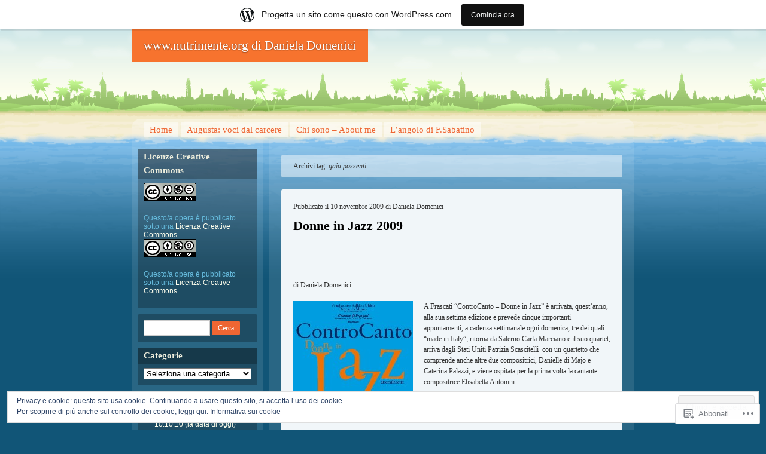

--- FILE ---
content_type: text/html; charset=UTF-8
request_url: https://nutrimente2.wordpress.com/tag/gaia-possenti/
body_size: 28067
content:
<!DOCTYPE html>
<!--[if IE 7 ]><html class="ie7" lang="it-IT"><![endif]-->
<!--[if IE 8 ]><html class="ie8" lang="it-IT"><![endif]-->
<!--[if (gt IE 9)|!(IE)]><!--><html lang="it-IT"><!--<![endif]-->
<head>
<meta charset="UTF-8" />
<title>gaia possenti | www.nutrimente.org di Daniela Domenici</title>
<link rel="profile" href="http://gmpg.org/xfn/11" />
<link rel="pingback" href="https://nutrimente2.wordpress.com/xmlrpc.php" />
<!--[if lt IE 9]>
<script src="https://s0.wp.com/wp-content/themes/pub/beach/html5.js?m=1315596887i" type="text/javascript"></script>
<![endif]-->
<meta name='robots' content='max-image-preview:large' />
<link rel='dns-prefetch' href='//s0.wp.com' />
<link rel='dns-prefetch' href='//af.pubmine.com' />
<link rel="alternate" type="application/rss+xml" title="www.nutrimente.org di Daniela Domenici &raquo; Feed" href="https://nutrimente2.wordpress.com/feed/" />
<link rel="alternate" type="application/rss+xml" title="www.nutrimente.org di Daniela Domenici &raquo; Feed dei commenti" href="https://nutrimente2.wordpress.com/comments/feed/" />
<link rel="alternate" type="application/rss+xml" title="www.nutrimente.org di Daniela Domenici &raquo; gaia possenti Feed del tag" href="https://nutrimente2.wordpress.com/tag/gaia-possenti/feed/" />
	<script type="text/javascript">
		/* <![CDATA[ */
		function addLoadEvent(func) {
			var oldonload = window.onload;
			if (typeof window.onload != 'function') {
				window.onload = func;
			} else {
				window.onload = function () {
					oldonload();
					func();
				}
			}
		}
		/* ]]> */
	</script>
	<link crossorigin='anonymous' rel='stylesheet' id='all-css-0-1' href='/_static/??/wp-content/mu-plugins/widgets/eu-cookie-law/templates/style.css,/wp-content/blog-plugins/marketing-bar/css/marketing-bar.css?m=1761640963j&cssminify=yes' type='text/css' media='all' />
<style id='wp-emoji-styles-inline-css'>

	img.wp-smiley, img.emoji {
		display: inline !important;
		border: none !important;
		box-shadow: none !important;
		height: 1em !important;
		width: 1em !important;
		margin: 0 0.07em !important;
		vertical-align: -0.1em !important;
		background: none !important;
		padding: 0 !important;
	}
/*# sourceURL=wp-emoji-styles-inline-css */
</style>
<link crossorigin='anonymous' rel='stylesheet' id='all-css-2-1' href='/wp-content/plugins/gutenberg-core/v22.4.2/build/styles/block-library/style.min.css?m=1769608164i&cssminify=yes' type='text/css' media='all' />
<style id='wp-block-library-inline-css'>
.has-text-align-justify {
	text-align:justify;
}
.has-text-align-justify{text-align:justify;}

/*# sourceURL=wp-block-library-inline-css */
</style><style id='global-styles-inline-css'>
:root{--wp--preset--aspect-ratio--square: 1;--wp--preset--aspect-ratio--4-3: 4/3;--wp--preset--aspect-ratio--3-4: 3/4;--wp--preset--aspect-ratio--3-2: 3/2;--wp--preset--aspect-ratio--2-3: 2/3;--wp--preset--aspect-ratio--16-9: 16/9;--wp--preset--aspect-ratio--9-16: 9/16;--wp--preset--color--black: #000000;--wp--preset--color--cyan-bluish-gray: #abb8c3;--wp--preset--color--white: #ffffff;--wp--preset--color--pale-pink: #f78da7;--wp--preset--color--vivid-red: #cf2e2e;--wp--preset--color--luminous-vivid-orange: #ff6900;--wp--preset--color--luminous-vivid-amber: #fcb900;--wp--preset--color--light-green-cyan: #7bdcb5;--wp--preset--color--vivid-green-cyan: #00d084;--wp--preset--color--pale-cyan-blue: #8ed1fc;--wp--preset--color--vivid-cyan-blue: #0693e3;--wp--preset--color--vivid-purple: #9b51e0;--wp--preset--gradient--vivid-cyan-blue-to-vivid-purple: linear-gradient(135deg,rgb(6,147,227) 0%,rgb(155,81,224) 100%);--wp--preset--gradient--light-green-cyan-to-vivid-green-cyan: linear-gradient(135deg,rgb(122,220,180) 0%,rgb(0,208,130) 100%);--wp--preset--gradient--luminous-vivid-amber-to-luminous-vivid-orange: linear-gradient(135deg,rgb(252,185,0) 0%,rgb(255,105,0) 100%);--wp--preset--gradient--luminous-vivid-orange-to-vivid-red: linear-gradient(135deg,rgb(255,105,0) 0%,rgb(207,46,46) 100%);--wp--preset--gradient--very-light-gray-to-cyan-bluish-gray: linear-gradient(135deg,rgb(238,238,238) 0%,rgb(169,184,195) 100%);--wp--preset--gradient--cool-to-warm-spectrum: linear-gradient(135deg,rgb(74,234,220) 0%,rgb(151,120,209) 20%,rgb(207,42,186) 40%,rgb(238,44,130) 60%,rgb(251,105,98) 80%,rgb(254,248,76) 100%);--wp--preset--gradient--blush-light-purple: linear-gradient(135deg,rgb(255,206,236) 0%,rgb(152,150,240) 100%);--wp--preset--gradient--blush-bordeaux: linear-gradient(135deg,rgb(254,205,165) 0%,rgb(254,45,45) 50%,rgb(107,0,62) 100%);--wp--preset--gradient--luminous-dusk: linear-gradient(135deg,rgb(255,203,112) 0%,rgb(199,81,192) 50%,rgb(65,88,208) 100%);--wp--preset--gradient--pale-ocean: linear-gradient(135deg,rgb(255,245,203) 0%,rgb(182,227,212) 50%,rgb(51,167,181) 100%);--wp--preset--gradient--electric-grass: linear-gradient(135deg,rgb(202,248,128) 0%,rgb(113,206,126) 100%);--wp--preset--gradient--midnight: linear-gradient(135deg,rgb(2,3,129) 0%,rgb(40,116,252) 100%);--wp--preset--font-size--small: 13px;--wp--preset--font-size--medium: 20px;--wp--preset--font-size--large: 36px;--wp--preset--font-size--x-large: 42px;--wp--preset--font-family--albert-sans: 'Albert Sans', sans-serif;--wp--preset--font-family--alegreya: Alegreya, serif;--wp--preset--font-family--arvo: Arvo, serif;--wp--preset--font-family--bodoni-moda: 'Bodoni Moda', serif;--wp--preset--font-family--bricolage-grotesque: 'Bricolage Grotesque', sans-serif;--wp--preset--font-family--cabin: Cabin, sans-serif;--wp--preset--font-family--chivo: Chivo, sans-serif;--wp--preset--font-family--commissioner: Commissioner, sans-serif;--wp--preset--font-family--cormorant: Cormorant, serif;--wp--preset--font-family--courier-prime: 'Courier Prime', monospace;--wp--preset--font-family--crimson-pro: 'Crimson Pro', serif;--wp--preset--font-family--dm-mono: 'DM Mono', monospace;--wp--preset--font-family--dm-sans: 'DM Sans', sans-serif;--wp--preset--font-family--dm-serif-display: 'DM Serif Display', serif;--wp--preset--font-family--domine: Domine, serif;--wp--preset--font-family--eb-garamond: 'EB Garamond', serif;--wp--preset--font-family--epilogue: Epilogue, sans-serif;--wp--preset--font-family--fahkwang: Fahkwang, sans-serif;--wp--preset--font-family--figtree: Figtree, sans-serif;--wp--preset--font-family--fira-sans: 'Fira Sans', sans-serif;--wp--preset--font-family--fjalla-one: 'Fjalla One', sans-serif;--wp--preset--font-family--fraunces: Fraunces, serif;--wp--preset--font-family--gabarito: Gabarito, system-ui;--wp--preset--font-family--ibm-plex-mono: 'IBM Plex Mono', monospace;--wp--preset--font-family--ibm-plex-sans: 'IBM Plex Sans', sans-serif;--wp--preset--font-family--ibarra-real-nova: 'Ibarra Real Nova', serif;--wp--preset--font-family--instrument-serif: 'Instrument Serif', serif;--wp--preset--font-family--inter: Inter, sans-serif;--wp--preset--font-family--josefin-sans: 'Josefin Sans', sans-serif;--wp--preset--font-family--jost: Jost, sans-serif;--wp--preset--font-family--libre-baskerville: 'Libre Baskerville', serif;--wp--preset--font-family--libre-franklin: 'Libre Franklin', sans-serif;--wp--preset--font-family--literata: Literata, serif;--wp--preset--font-family--lora: Lora, serif;--wp--preset--font-family--merriweather: Merriweather, serif;--wp--preset--font-family--montserrat: Montserrat, sans-serif;--wp--preset--font-family--newsreader: Newsreader, serif;--wp--preset--font-family--noto-sans-mono: 'Noto Sans Mono', sans-serif;--wp--preset--font-family--nunito: Nunito, sans-serif;--wp--preset--font-family--open-sans: 'Open Sans', sans-serif;--wp--preset--font-family--overpass: Overpass, sans-serif;--wp--preset--font-family--pt-serif: 'PT Serif', serif;--wp--preset--font-family--petrona: Petrona, serif;--wp--preset--font-family--piazzolla: Piazzolla, serif;--wp--preset--font-family--playfair-display: 'Playfair Display', serif;--wp--preset--font-family--plus-jakarta-sans: 'Plus Jakarta Sans', sans-serif;--wp--preset--font-family--poppins: Poppins, sans-serif;--wp--preset--font-family--raleway: Raleway, sans-serif;--wp--preset--font-family--roboto: Roboto, sans-serif;--wp--preset--font-family--roboto-slab: 'Roboto Slab', serif;--wp--preset--font-family--rubik: Rubik, sans-serif;--wp--preset--font-family--rufina: Rufina, serif;--wp--preset--font-family--sora: Sora, sans-serif;--wp--preset--font-family--source-sans-3: 'Source Sans 3', sans-serif;--wp--preset--font-family--source-serif-4: 'Source Serif 4', serif;--wp--preset--font-family--space-mono: 'Space Mono', monospace;--wp--preset--font-family--syne: Syne, sans-serif;--wp--preset--font-family--texturina: Texturina, serif;--wp--preset--font-family--urbanist: Urbanist, sans-serif;--wp--preset--font-family--work-sans: 'Work Sans', sans-serif;--wp--preset--spacing--20: 0.44rem;--wp--preset--spacing--30: 0.67rem;--wp--preset--spacing--40: 1rem;--wp--preset--spacing--50: 1.5rem;--wp--preset--spacing--60: 2.25rem;--wp--preset--spacing--70: 3.38rem;--wp--preset--spacing--80: 5.06rem;--wp--preset--shadow--natural: 6px 6px 9px rgba(0, 0, 0, 0.2);--wp--preset--shadow--deep: 12px 12px 50px rgba(0, 0, 0, 0.4);--wp--preset--shadow--sharp: 6px 6px 0px rgba(0, 0, 0, 0.2);--wp--preset--shadow--outlined: 6px 6px 0px -3px rgb(255, 255, 255), 6px 6px rgb(0, 0, 0);--wp--preset--shadow--crisp: 6px 6px 0px rgb(0, 0, 0);}:where(body) { margin: 0; }:where(.is-layout-flex){gap: 0.5em;}:where(.is-layout-grid){gap: 0.5em;}body .is-layout-flex{display: flex;}.is-layout-flex{flex-wrap: wrap;align-items: center;}.is-layout-flex > :is(*, div){margin: 0;}body .is-layout-grid{display: grid;}.is-layout-grid > :is(*, div){margin: 0;}body{padding-top: 0px;padding-right: 0px;padding-bottom: 0px;padding-left: 0px;}:root :where(.wp-element-button, .wp-block-button__link){background-color: #32373c;border-width: 0;color: #fff;font-family: inherit;font-size: inherit;font-style: inherit;font-weight: inherit;letter-spacing: inherit;line-height: inherit;padding-top: calc(0.667em + 2px);padding-right: calc(1.333em + 2px);padding-bottom: calc(0.667em + 2px);padding-left: calc(1.333em + 2px);text-decoration: none;text-transform: inherit;}.has-black-color{color: var(--wp--preset--color--black) !important;}.has-cyan-bluish-gray-color{color: var(--wp--preset--color--cyan-bluish-gray) !important;}.has-white-color{color: var(--wp--preset--color--white) !important;}.has-pale-pink-color{color: var(--wp--preset--color--pale-pink) !important;}.has-vivid-red-color{color: var(--wp--preset--color--vivid-red) !important;}.has-luminous-vivid-orange-color{color: var(--wp--preset--color--luminous-vivid-orange) !important;}.has-luminous-vivid-amber-color{color: var(--wp--preset--color--luminous-vivid-amber) !important;}.has-light-green-cyan-color{color: var(--wp--preset--color--light-green-cyan) !important;}.has-vivid-green-cyan-color{color: var(--wp--preset--color--vivid-green-cyan) !important;}.has-pale-cyan-blue-color{color: var(--wp--preset--color--pale-cyan-blue) !important;}.has-vivid-cyan-blue-color{color: var(--wp--preset--color--vivid-cyan-blue) !important;}.has-vivid-purple-color{color: var(--wp--preset--color--vivid-purple) !important;}.has-black-background-color{background-color: var(--wp--preset--color--black) !important;}.has-cyan-bluish-gray-background-color{background-color: var(--wp--preset--color--cyan-bluish-gray) !important;}.has-white-background-color{background-color: var(--wp--preset--color--white) !important;}.has-pale-pink-background-color{background-color: var(--wp--preset--color--pale-pink) !important;}.has-vivid-red-background-color{background-color: var(--wp--preset--color--vivid-red) !important;}.has-luminous-vivid-orange-background-color{background-color: var(--wp--preset--color--luminous-vivid-orange) !important;}.has-luminous-vivid-amber-background-color{background-color: var(--wp--preset--color--luminous-vivid-amber) !important;}.has-light-green-cyan-background-color{background-color: var(--wp--preset--color--light-green-cyan) !important;}.has-vivid-green-cyan-background-color{background-color: var(--wp--preset--color--vivid-green-cyan) !important;}.has-pale-cyan-blue-background-color{background-color: var(--wp--preset--color--pale-cyan-blue) !important;}.has-vivid-cyan-blue-background-color{background-color: var(--wp--preset--color--vivid-cyan-blue) !important;}.has-vivid-purple-background-color{background-color: var(--wp--preset--color--vivid-purple) !important;}.has-black-border-color{border-color: var(--wp--preset--color--black) !important;}.has-cyan-bluish-gray-border-color{border-color: var(--wp--preset--color--cyan-bluish-gray) !important;}.has-white-border-color{border-color: var(--wp--preset--color--white) !important;}.has-pale-pink-border-color{border-color: var(--wp--preset--color--pale-pink) !important;}.has-vivid-red-border-color{border-color: var(--wp--preset--color--vivid-red) !important;}.has-luminous-vivid-orange-border-color{border-color: var(--wp--preset--color--luminous-vivid-orange) !important;}.has-luminous-vivid-amber-border-color{border-color: var(--wp--preset--color--luminous-vivid-amber) !important;}.has-light-green-cyan-border-color{border-color: var(--wp--preset--color--light-green-cyan) !important;}.has-vivid-green-cyan-border-color{border-color: var(--wp--preset--color--vivid-green-cyan) !important;}.has-pale-cyan-blue-border-color{border-color: var(--wp--preset--color--pale-cyan-blue) !important;}.has-vivid-cyan-blue-border-color{border-color: var(--wp--preset--color--vivid-cyan-blue) !important;}.has-vivid-purple-border-color{border-color: var(--wp--preset--color--vivid-purple) !important;}.has-vivid-cyan-blue-to-vivid-purple-gradient-background{background: var(--wp--preset--gradient--vivid-cyan-blue-to-vivid-purple) !important;}.has-light-green-cyan-to-vivid-green-cyan-gradient-background{background: var(--wp--preset--gradient--light-green-cyan-to-vivid-green-cyan) !important;}.has-luminous-vivid-amber-to-luminous-vivid-orange-gradient-background{background: var(--wp--preset--gradient--luminous-vivid-amber-to-luminous-vivid-orange) !important;}.has-luminous-vivid-orange-to-vivid-red-gradient-background{background: var(--wp--preset--gradient--luminous-vivid-orange-to-vivid-red) !important;}.has-very-light-gray-to-cyan-bluish-gray-gradient-background{background: var(--wp--preset--gradient--very-light-gray-to-cyan-bluish-gray) !important;}.has-cool-to-warm-spectrum-gradient-background{background: var(--wp--preset--gradient--cool-to-warm-spectrum) !important;}.has-blush-light-purple-gradient-background{background: var(--wp--preset--gradient--blush-light-purple) !important;}.has-blush-bordeaux-gradient-background{background: var(--wp--preset--gradient--blush-bordeaux) !important;}.has-luminous-dusk-gradient-background{background: var(--wp--preset--gradient--luminous-dusk) !important;}.has-pale-ocean-gradient-background{background: var(--wp--preset--gradient--pale-ocean) !important;}.has-electric-grass-gradient-background{background: var(--wp--preset--gradient--electric-grass) !important;}.has-midnight-gradient-background{background: var(--wp--preset--gradient--midnight) !important;}.has-small-font-size{font-size: var(--wp--preset--font-size--small) !important;}.has-medium-font-size{font-size: var(--wp--preset--font-size--medium) !important;}.has-large-font-size{font-size: var(--wp--preset--font-size--large) !important;}.has-x-large-font-size{font-size: var(--wp--preset--font-size--x-large) !important;}.has-albert-sans-font-family{font-family: var(--wp--preset--font-family--albert-sans) !important;}.has-alegreya-font-family{font-family: var(--wp--preset--font-family--alegreya) !important;}.has-arvo-font-family{font-family: var(--wp--preset--font-family--arvo) !important;}.has-bodoni-moda-font-family{font-family: var(--wp--preset--font-family--bodoni-moda) !important;}.has-bricolage-grotesque-font-family{font-family: var(--wp--preset--font-family--bricolage-grotesque) !important;}.has-cabin-font-family{font-family: var(--wp--preset--font-family--cabin) !important;}.has-chivo-font-family{font-family: var(--wp--preset--font-family--chivo) !important;}.has-commissioner-font-family{font-family: var(--wp--preset--font-family--commissioner) !important;}.has-cormorant-font-family{font-family: var(--wp--preset--font-family--cormorant) !important;}.has-courier-prime-font-family{font-family: var(--wp--preset--font-family--courier-prime) !important;}.has-crimson-pro-font-family{font-family: var(--wp--preset--font-family--crimson-pro) !important;}.has-dm-mono-font-family{font-family: var(--wp--preset--font-family--dm-mono) !important;}.has-dm-sans-font-family{font-family: var(--wp--preset--font-family--dm-sans) !important;}.has-dm-serif-display-font-family{font-family: var(--wp--preset--font-family--dm-serif-display) !important;}.has-domine-font-family{font-family: var(--wp--preset--font-family--domine) !important;}.has-eb-garamond-font-family{font-family: var(--wp--preset--font-family--eb-garamond) !important;}.has-epilogue-font-family{font-family: var(--wp--preset--font-family--epilogue) !important;}.has-fahkwang-font-family{font-family: var(--wp--preset--font-family--fahkwang) !important;}.has-figtree-font-family{font-family: var(--wp--preset--font-family--figtree) !important;}.has-fira-sans-font-family{font-family: var(--wp--preset--font-family--fira-sans) !important;}.has-fjalla-one-font-family{font-family: var(--wp--preset--font-family--fjalla-one) !important;}.has-fraunces-font-family{font-family: var(--wp--preset--font-family--fraunces) !important;}.has-gabarito-font-family{font-family: var(--wp--preset--font-family--gabarito) !important;}.has-ibm-plex-mono-font-family{font-family: var(--wp--preset--font-family--ibm-plex-mono) !important;}.has-ibm-plex-sans-font-family{font-family: var(--wp--preset--font-family--ibm-plex-sans) !important;}.has-ibarra-real-nova-font-family{font-family: var(--wp--preset--font-family--ibarra-real-nova) !important;}.has-instrument-serif-font-family{font-family: var(--wp--preset--font-family--instrument-serif) !important;}.has-inter-font-family{font-family: var(--wp--preset--font-family--inter) !important;}.has-josefin-sans-font-family{font-family: var(--wp--preset--font-family--josefin-sans) !important;}.has-jost-font-family{font-family: var(--wp--preset--font-family--jost) !important;}.has-libre-baskerville-font-family{font-family: var(--wp--preset--font-family--libre-baskerville) !important;}.has-libre-franklin-font-family{font-family: var(--wp--preset--font-family--libre-franklin) !important;}.has-literata-font-family{font-family: var(--wp--preset--font-family--literata) !important;}.has-lora-font-family{font-family: var(--wp--preset--font-family--lora) !important;}.has-merriweather-font-family{font-family: var(--wp--preset--font-family--merriweather) !important;}.has-montserrat-font-family{font-family: var(--wp--preset--font-family--montserrat) !important;}.has-newsreader-font-family{font-family: var(--wp--preset--font-family--newsreader) !important;}.has-noto-sans-mono-font-family{font-family: var(--wp--preset--font-family--noto-sans-mono) !important;}.has-nunito-font-family{font-family: var(--wp--preset--font-family--nunito) !important;}.has-open-sans-font-family{font-family: var(--wp--preset--font-family--open-sans) !important;}.has-overpass-font-family{font-family: var(--wp--preset--font-family--overpass) !important;}.has-pt-serif-font-family{font-family: var(--wp--preset--font-family--pt-serif) !important;}.has-petrona-font-family{font-family: var(--wp--preset--font-family--petrona) !important;}.has-piazzolla-font-family{font-family: var(--wp--preset--font-family--piazzolla) !important;}.has-playfair-display-font-family{font-family: var(--wp--preset--font-family--playfair-display) !important;}.has-plus-jakarta-sans-font-family{font-family: var(--wp--preset--font-family--plus-jakarta-sans) !important;}.has-poppins-font-family{font-family: var(--wp--preset--font-family--poppins) !important;}.has-raleway-font-family{font-family: var(--wp--preset--font-family--raleway) !important;}.has-roboto-font-family{font-family: var(--wp--preset--font-family--roboto) !important;}.has-roboto-slab-font-family{font-family: var(--wp--preset--font-family--roboto-slab) !important;}.has-rubik-font-family{font-family: var(--wp--preset--font-family--rubik) !important;}.has-rufina-font-family{font-family: var(--wp--preset--font-family--rufina) !important;}.has-sora-font-family{font-family: var(--wp--preset--font-family--sora) !important;}.has-source-sans-3-font-family{font-family: var(--wp--preset--font-family--source-sans-3) !important;}.has-source-serif-4-font-family{font-family: var(--wp--preset--font-family--source-serif-4) !important;}.has-space-mono-font-family{font-family: var(--wp--preset--font-family--space-mono) !important;}.has-syne-font-family{font-family: var(--wp--preset--font-family--syne) !important;}.has-texturina-font-family{font-family: var(--wp--preset--font-family--texturina) !important;}.has-urbanist-font-family{font-family: var(--wp--preset--font-family--urbanist) !important;}.has-work-sans-font-family{font-family: var(--wp--preset--font-family--work-sans) !important;}
/*# sourceURL=global-styles-inline-css */
</style>

<style id='classic-theme-styles-inline-css'>
.wp-block-button__link{background-color:#32373c;border-radius:9999px;box-shadow:none;color:#fff;font-size:1.125em;padding:calc(.667em + 2px) calc(1.333em + 2px);text-decoration:none}.wp-block-file__button{background:#32373c;color:#fff}.wp-block-accordion-heading{margin:0}.wp-block-accordion-heading__toggle{background-color:inherit!important;color:inherit!important}.wp-block-accordion-heading__toggle:not(:focus-visible){outline:none}.wp-block-accordion-heading__toggle:focus,.wp-block-accordion-heading__toggle:hover{background-color:inherit!important;border:none;box-shadow:none;color:inherit;padding:var(--wp--preset--spacing--20,1em) 0;text-decoration:none}.wp-block-accordion-heading__toggle:focus-visible{outline:auto;outline-offset:0}
/*# sourceURL=/wp-content/plugins/gutenberg-core/v22.4.2/build/styles/block-library/classic.min.css */
</style>
<link crossorigin='anonymous' rel='stylesheet' id='all-css-4-1' href='/_static/??-eJyFkN1uwjAMhV8I12qp2LhAPEuSmhBImih2+Xl7zKatm5DKjWVb5/OxjdcCLo9Co2CJkw8jo8s2Zndm7Jr2s2mBQyqRoNKl6XEILL8KYLlHahzzCv8MShPMsyppPxUjT0WiIRiKlFS2hF3D4EkU558chG7LSFEbsLZUYgaNKUwJ5Khe/MJ9t7FMFi0Zd8S3h1TSk72m/mupuVyCPGXQRxkJefxXwCGaUJ/oPu3aj77dbNfrbnN6AD2vlBw=&cssminify=yes' type='text/css' media='all' />
<link crossorigin='anonymous' rel='stylesheet' id='print-css-5-1' href='/wp-content/mu-plugins/global-print/global-print.css?m=1465851035i&cssminify=yes' type='text/css' media='print' />
<style id='jetpack-global-styles-frontend-style-inline-css'>
:root { --font-headings: unset; --font-base: unset; --font-headings-default: -apple-system,BlinkMacSystemFont,"Segoe UI",Roboto,Oxygen-Sans,Ubuntu,Cantarell,"Helvetica Neue",sans-serif; --font-base-default: -apple-system,BlinkMacSystemFont,"Segoe UI",Roboto,Oxygen-Sans,Ubuntu,Cantarell,"Helvetica Neue",sans-serif;}
/*# sourceURL=jetpack-global-styles-frontend-style-inline-css */
</style>
<link crossorigin='anonymous' rel='stylesheet' id='all-css-8-1' href='/wp-content/themes/h4/global.css?m=1420737423i&cssminify=yes' type='text/css' media='all' />
<script type="text/javascript" id="wpcom-actionbar-placeholder-js-extra">
/* <![CDATA[ */
var actionbardata = {"siteID":"9914598","postID":"0","siteURL":"https://nutrimente2.wordpress.com","xhrURL":"https://nutrimente2.wordpress.com/wp-admin/admin-ajax.php","nonce":"5a44a49ab0","isLoggedIn":"","statusMessage":"","subsEmailDefault":"instantly","proxyScriptUrl":"https://s0.wp.com/wp-content/js/wpcom-proxy-request.js?m=1513050504i&amp;ver=20211021","i18n":{"followedText":"I nuovi articoli del sito saranno visibili sul tuo \u003Ca href=\"https://wordpress.com/reader\"\u003EReader\u003C/a\u003E","foldBar":"Riduci la barra","unfoldBar":"Espandi la barra","shortLinkCopied":"Shortlink copiato negli appunti."}};
//# sourceURL=wpcom-actionbar-placeholder-js-extra
/* ]]> */
</script>
<script type="text/javascript" id="jetpack-mu-wpcom-settings-js-before">
/* <![CDATA[ */
var JETPACK_MU_WPCOM_SETTINGS = {"assetsUrl":"https://s0.wp.com/wp-content/mu-plugins/jetpack-mu-wpcom-plugin/sun/jetpack_vendor/automattic/jetpack-mu-wpcom/src/build/"};
//# sourceURL=jetpack-mu-wpcom-settings-js-before
/* ]]> */
</script>
<script crossorigin='anonymous' type='text/javascript'  src='/_static/??/wp-content/js/rlt-proxy.js,/wp-content/blog-plugins/wordads-classes/js/cmp/v2/cmp-non-gdpr.js?m=1720530689j'></script>
<script type="text/javascript" id="rlt-proxy-js-after">
/* <![CDATA[ */
	rltInitialize( {"token":null,"iframeOrigins":["https:\/\/widgets.wp.com"]} );
//# sourceURL=rlt-proxy-js-after
/* ]]> */
</script>
<link rel="EditURI" type="application/rsd+xml" title="RSD" href="https://nutrimente2.wordpress.com/xmlrpc.php?rsd" />
<meta name="generator" content="WordPress.com" />

<!-- Jetpack Open Graph Tags -->
<meta property="og:type" content="website" />
<meta property="og:title" content="gaia possenti &#8211; www.nutrimente.org di Daniela Domenici" />
<meta property="og:url" content="https://nutrimente2.wordpress.com/tag/gaia-possenti/" />
<meta property="og:site_name" content="www.nutrimente.org di Daniela Domenici" />
<meta property="og:image" content="https://secure.gravatar.com/blavatar/f025fa3aa2e9b758711d338f8de2f5ae16daf58bd595c2e98044f9cfd007b8c1?s=200&#038;ts=1769903570" />
<meta property="og:image:width" content="200" />
<meta property="og:image:height" content="200" />
<meta property="og:image:alt" content="" />
<meta property="og:locale" content="it_IT" />
<meta property="fb:app_id" content="249643311490" />

<!-- End Jetpack Open Graph Tags -->
<link rel="shortcut icon" type="image/x-icon" href="https://secure.gravatar.com/blavatar/f025fa3aa2e9b758711d338f8de2f5ae16daf58bd595c2e98044f9cfd007b8c1?s=32" sizes="16x16" />
<link rel="icon" type="image/x-icon" href="https://secure.gravatar.com/blavatar/f025fa3aa2e9b758711d338f8de2f5ae16daf58bd595c2e98044f9cfd007b8c1?s=32" sizes="16x16" />
<link rel="apple-touch-icon" href="https://secure.gravatar.com/blavatar/f025fa3aa2e9b758711d338f8de2f5ae16daf58bd595c2e98044f9cfd007b8c1?s=114" />
<link rel='openid.server' href='https://nutrimente2.wordpress.com/?openidserver=1' />
<link rel='openid.delegate' href='https://nutrimente2.wordpress.com/' />
<link rel="search" type="application/opensearchdescription+xml" href="https://nutrimente2.wordpress.com/osd.xml" title="www.nutrimente.org di Daniela Domenici" />
<link rel="search" type="application/opensearchdescription+xml" href="https://s1.wp.com/opensearch.xml" title="WordPress.com" />
<script type="text/javascript" id="webfont-output">
  
  WebFontConfig = {"typekit":{"id":"hbh5emo"}};
  (function() {
    var wf = document.createElement('script');
    wf.src = ('https:' == document.location.protocol ? 'https' : 'http') +
      '://ajax.googleapis.com/ajax/libs/webfont/1/webfont.js';
    wf.type = 'text/javascript';
    wf.async = 'true';
    var s = document.getElementsByTagName('script')[0];
    s.parentNode.insertBefore(wf, s);
	})();
</script><style type="text/css">.recentcomments a{display:inline !important;padding:0 !important;margin:0 !important;}</style>		<style type="text/css">
			.recentcomments a {
				display: inline !important;
				padding: 0 !important;
				margin: 0 !important;
			}

			table.recentcommentsavatartop img.avatar, table.recentcommentsavatarend img.avatar {
				border: 0px;
				margin: 0;
			}

			table.recentcommentsavatartop a, table.recentcommentsavatarend a {
				border: 0px !important;
				background-color: transparent !important;
			}

			td.recentcommentsavatarend, td.recentcommentsavatartop {
				padding: 0px 0px 1px 0px;
				margin: 0px;
			}

			td.recentcommentstextend {
				border: none !important;
				padding: 0px 0px 2px 10px;
			}

			.rtl td.recentcommentstextend {
				padding: 0px 10px 2px 0px;
			}

			td.recentcommentstexttop {
				border: none;
				padding: 0px 0px 0px 10px;
			}

			.rtl td.recentcommentstexttop {
				padding: 0px 10px 0px 0px;
			}
		</style>
		<meta name="description" content="Post su gaia possenti scritto da Daniela Domenici" />
<script type="text/javascript">
/* <![CDATA[ */
var wa_client = {}; wa_client.cmd = []; wa_client.config = { 'blog_id': 9914598, 'blog_language': 'it', 'is_wordads': false, 'hosting_type': 0, 'afp_account_id': null, 'afp_host_id': 5038568878849053, 'theme': 'pub/beach', '_': { 'title': 'Pubblicità', 'privacy_settings': 'Impostazioni sulla privacy' }, 'formats': [ 'belowpost', 'bottom_sticky', 'sidebar_sticky_right', 'sidebar', 'gutenberg_rectangle', 'gutenberg_leaderboard', 'gutenberg_mobile_leaderboard', 'gutenberg_skyscraper' ] };
/* ]]> */
</script>
		<script type="text/javascript">

			window.doNotSellCallback = function() {

				var linkElements = [
					'a[href="https://wordpress.com/?ref=footer_blog"]',
					'a[href="https://wordpress.com/?ref=footer_website"]',
					'a[href="https://wordpress.com/?ref=vertical_footer"]',
					'a[href^="https://wordpress.com/?ref=footer_segment_"]',
				].join(',');

				var dnsLink = document.createElement( 'a' );
				dnsLink.href = 'https://wordpress.com/it/advertising-program-optout/';
				dnsLink.classList.add( 'do-not-sell-link' );
				dnsLink.rel = 'nofollow';
				dnsLink.style.marginLeft = '0.5em';
				dnsLink.textContent = 'Non vendere o condividere le mie informazioni personali';

				var creditLinks = document.querySelectorAll( linkElements );

				if ( 0 === creditLinks.length ) {
					return false;
				}

				Array.prototype.forEach.call( creditLinks, function( el ) {
					el.insertAdjacentElement( 'afterend', dnsLink );
				});

				return true;
			};

		</script>
		<script type="text/javascript">
	window.google_analytics_uacct = "UA-52447-2";
</script>

<script type="text/javascript">
	var _gaq = _gaq || [];
	_gaq.push(['_setAccount', 'UA-52447-2']);
	_gaq.push(['_gat._anonymizeIp']);
	_gaq.push(['_setDomainName', 'wordpress.com']);
	_gaq.push(['_initData']);
	_gaq.push(['_trackPageview']);

	(function() {
		var ga = document.createElement('script'); ga.type = 'text/javascript'; ga.async = true;
		ga.src = ('https:' == document.location.protocol ? 'https://ssl' : 'http://www') + '.google-analytics.com/ga.js';
		(document.getElementsByTagName('head')[0] || document.getElementsByTagName('body')[0]).appendChild(ga);
	})();
</script>
<link crossorigin='anonymous' rel='stylesheet' id='all-css-0-3' href='/_static/??-eJydj9sKwkAMRH/INtQL6oP4KdKmoaTd3YQmy+LfW/ECvqlvc4bhwEDRCiU5JYeYKw154GQwkmuL05PBcoILJ4QuCE4GVlhprtFsBV8LovQ5kAG2s2Sj8N68ij99hfuB3MBFKxVbkvk10I+2x73MoV+wM5xZnWXZflAdOd3F53hq9rvN8dBsm/V4Az0yeyk=&cssminify=yes' type='text/css' media='all' />
</head>

<body class="archive tag tag-gaia-possenti tag-27485833 wp-theme-pubbeach customizer-styles-applied jetpack-reblog-enabled has-marketing-bar has-marketing-bar-theme-beach">
<div id="page" class="hfeed">
	<header id="branding">
			<hgroup role="banner">
				<h1 id="site-title"><span><a href="https://nutrimente2.wordpress.com/" title="www.nutrimente.org di Daniela Domenici" rel="home">www.nutrimente.org di Daniela Domenici</a></span></h1>
				<h2 id="site-description"></h2>
			</hgroup>

				</header><!-- #branding -->


	<div id="main">
		<nav class="access" role="navigation">
			<h1 class="section-heading">Menu</h1>
			<div class="skip-link screen-reader-text"><a href="#content" title="Vai al contenuto">Vai al contenuto</a></div>

			<div class="menu"><ul>
<li ><a href="https://nutrimente2.wordpress.com/">Home</a></li><li class="page_item page-item-2746"><a href="https://nutrimente2.wordpress.com/voci-dal-carcere-di-augusta/">Augusta: voci dal&nbsp;carcere</a></li>
<li class="page_item page-item-2154"><a href="https://nutrimente2.wordpress.com/chi-sono-something-about-me-quelque-chose-sur-moi/">Chi sono &#8211; About&nbsp;me</a></li>
<li class="page_item page-item-3982"><a href="https://nutrimente2.wordpress.com/langolo-di-francesco-sabatino/">L&#8217;angolo di F.Sabatino</a></li>
</ul></div>
		</nav><!-- #main .access -->

<section id="primary">
	<div id="content" role="main">

		<header class="page-header">
			<h1 class="page-title">Archivi tag: <span>gaia possenti</span></h1>
		</header>

		
		
				
			
<article id="post-1498" class="post-1498 post type-post status-publish format-standard hentry category-cronaca-bianca-e-nera category-dalle-regioni-italiane category-musica-classica-lirica-jazz-cantautori tag-donne tag-donne-in-jazz tag-frascati tag-gaia-possenti tag-jazz">
	<header class="entry-header">
		<h1 class="entry-title"><a href="https://nutrimente2.wordpress.com/2009/11/10/donne-in-jazz-2009/" rel="bookmark">Donne in Jazz&nbsp;2009</a></h1>

		<div class="entry-meta">
		<span class="sep">Pubblicato il</span> <a href="https://nutrimente2.wordpress.com/2009/11/10/donne-in-jazz-2009/" rel="bookmark"><time class="entry-date" datetime="2009-11-10T15:38:45+01:00" pubdate>10 novembre 2009</time></a> <span class="sep">di</span> <span class="author vcard"><a class="url fn n" href="https://nutrimente2.wordpress.com/author/nutrimente2/" title="Vedi tutti gli articoli di Daniela Domenici">Daniela Domenici</a></span>		</div><!-- .entry-meta -->
	</header><!-- .entry-header -->

		<div class="entry-content">
		<div class="cs-rating pd-rating" id="pd_rating_holder_1477873_post_1498"></div><br/><p>di Daniela Domenici</p>
<p><img data-attachment-id="1502" data-permalink="https://nutrimente2.wordpress.com/2009/11/10/donne-in-jazz-2009/logo_denne_jazz/" data-orig-file="https://nutrimente2.wordpress.com/wp-content/uploads/2009/11/logo_denne_jazz.jpg" data-orig-size="200,195" data-comments-opened="1" data-image-meta="{&quot;aperture&quot;:&quot;0&quot;,&quot;credit&quot;:&quot;&quot;,&quot;camera&quot;:&quot;&quot;,&quot;caption&quot;:&quot;&quot;,&quot;created_timestamp&quot;:&quot;0&quot;,&quot;copyright&quot;:&quot;&quot;,&quot;focal_length&quot;:&quot;0&quot;,&quot;iso&quot;:&quot;0&quot;,&quot;shutter_speed&quot;:&quot;0&quot;,&quot;title&quot;:&quot;&quot;}" data-image-title="logo_denne_jazz" data-image-description="" data-image-caption="" data-medium-file="https://nutrimente2.wordpress.com/wp-content/uploads/2009/11/logo_denne_jazz.jpg?w=200" data-large-file="https://nutrimente2.wordpress.com/wp-content/uploads/2009/11/logo_denne_jazz.jpg?w=200" class="alignleft size-full wp-image-1502" title="logo_denne_jazz" src="https://nutrimente2.wordpress.com/wp-content/uploads/2009/11/logo_denne_jazz.jpg?w=530" alt="logo_denne_jazz"   srcset="https://nutrimente2.wordpress.com/wp-content/uploads/2009/11/logo_denne_jazz.jpg 200w, https://nutrimente2.wordpress.com/wp-content/uploads/2009/11/logo_denne_jazz.jpg?w=150&amp;h=146 150w" sizes="(max-width: 200px) 100vw, 200px" />A Frascati “ControCanto – Donne in Jazz” è arrivata, quest’anno, alla sua settima edizione e prevede cinque importanti  appuntamenti, a cadenza settimanale ogni domenica, tre dei quali “made in Italy”; ritorna da Salerno Carla Marciano e il suo quartet, arriva dagli Stati Uniti Patrizia Scascitelli  con un quartetto che comprende anche altre due compositrici, Danielle di Majo e Caterina Palazzi, e viene ospitata per la prima volta la cantante-compositrice Elisabetta Antonini.</p>
<p>L’unica band straniera arriva dalla Svezia ed è Maria Kvist e il suo “quartet” che si esibiranno il 29 novembre.</p>
<p>Ha iniziato domenica scorsa 8 novembre, il “Santa Cecilia Vocal Ensemble”, un complesso vocale jazz del Conservatorio di Santa Cecilia a Roma, quattro “vocalists” e una pianista, tutte anche compositrici che fanno parte del corso di musica jazz che ha alla guida il maestro Paolo Damiani.</p>
<p>Le quattro vocalists sono Ilaria Forciniti, Ludovica Manzo, Nicoletta Nardi e Vanda Rapisardi e la pianista è Gaia Possenti.</p>
<p>Questo è la scaletta dei brani che le formidabili musiciste jazz hanno interpretato:</p>
<p>&#8211;      di Gaia Possenti “Reer”</p>
<p>&#8211;      di Carla Bley “Sing me softly of the blues”</p>
<p>&#8211;      di Ludovica Manzo “Swwet volcano”</p>
<p>&#8211;      ancora di Gaia Possenti “Come le onde”</p>
<p>&#8211;      di Teichio “theme from “Eternity and the day”</p>
<p>&#8211;      di Joni Mitchell “A case of you”</p>
<p>&#8211;      di Nicoletta Nardi “La musica nel vento”</p>
<p>&#8211;      di Vanda Rapisardi “Suli fra lu ventu”</p>
<p>&#8211;      di Rita Marcotulli “Just feel”</p>
<p>&#8211;      con l’arr. Di Nicoletta Nardi “Afro blue”</p>
<p>&#8211;      di Hildegard von Bingen con l’arr.to di Gaia Possenti “Quia ergo femina mortem instruxit”.</p>
<p>Se diamo una rapida occhiata alle biografie di queste artiste ci accorgiamo che questa formazione racchiude in sé tutte le “anime” dell’Italia, se così possiamo dire, perché la Forciniti è originaria di Rovereto, la Rapisardi proviene da Erice e le altre tre musiciste sono di Roma; un bel melange di backgrounds musicali diversi che, insieme, danno vita a sonorità particolari e affascinanti.</p>
<div id="jp-post-flair" class="sharedaddy sd-rating-enabled sd-sharing-enabled"></div>			</div><!-- .entry-content -->
	
	<footer class="entry-meta">
		<span class="cat-links"><span class="entry-utility-prep entry-utility-prep-cat-links">Pubblicato in: </span> <a href="https://nutrimente2.wordpress.com/category/cronaca-bianca-e-nera/" rel="category tag">Cronaca: bianca e nera</a>, <a href="https://nutrimente2.wordpress.com/category/dalle-regioni-italiane/" rel="category tag">Dalle regioni italiane</a>, <a href="https://nutrimente2.wordpress.com/category/musica-classica-lirica-jazz-cantautori/" rel="category tag">Musica: classica, lirica, jazz, cantautori...</a>		</span><span class="sep"> | </span>
		<span class="tag-links">Contrassegnato da tag </span><a href="https://nutrimente2.wordpress.com/tag/donne/" rel="tag">donne</a>, <a href="https://nutrimente2.wordpress.com/tag/donne-in-jazz/" rel="tag">donne in jazz</a>, <a href="https://nutrimente2.wordpress.com/tag/frascati/" rel="tag">frascati</a>, <a href="https://nutrimente2.wordpress.com/tag/gaia-possenti/" rel="tag">gaia possenti</a>, <a href="https://nutrimente2.wordpress.com/tag/jazz/" rel="tag">jazz</a><span class="sep"> | </span>		<span class="comments-link"><a href="https://nutrimente2.wordpress.com/2009/11/10/donne-in-jazz-2009/#respond">Lascia un commento</a></span>
			</footer><!-- #entry-meta -->
</article><!-- #post-## -->

		
		
	</div><!-- #content -->

	
<div id="sidebar" class="widget-area" role="complementary">
	<aside id="text-3" class="widget widget_text"><h1 class="widget-title">Licenze Creative Commons</h1>			<div class="textwidget"><p><a rel="license" href="http://creativecommons.org/licenses/by-nc-nd/2.5/it/"><img alt="Creative Commons License" style="border-width:0;" src="https://i0.wp.com/i.creativecommons.org/l/by-nc-nd/2.5/it/88x31.png" /></a><br />Questo/a opera &#232; pubblicato sotto una <a rel="license" href="http://creativecommons.org/licenses/by-nc-nd/2.5/it/">Licenza Creative Commons</a>.<br />
<a rel="license" href="http://creativecommons.org/licenses/by-nc-sa/2.5/it/"><img alt="Creative Commons License" style="border-width:0;" src="https://i0.wp.com/i.creativecommons.org/l/by-nc-sa/2.5/it/88x31.png" /></a><br />Questo/a opera &#232; pubblicato sotto una <a rel="license" href="http://creativecommons.org/licenses/by-nc-sa/2.5/it/">Licenza Creative Commons</a>.</p>
</div>
		</aside><aside id="search-3" class="widget widget_search"><form role="search" method="get" id="searchform" class="searchform" action="https://nutrimente2.wordpress.com/">
				<div>
					<label class="screen-reader-text" for="s">Ricerca per:</label>
					<input type="text" value="" name="s" id="s" />
					<input type="submit" id="searchsubmit" value="Cerca" />
				</div>
			</form></aside><aside id="categories-2" class="widget widget_categories"><h1 class="widget-title">Categorie</h1><form action="https://nutrimente2.wordpress.com" method="get"><label class="screen-reader-text" for="cat">Categorie</label><select  name='cat' id='cat' class='postform'>
	<option value='-1'>Seleziona una categoria</option>
	<option class="level-0" value="1828164">5584&nbsp;&nbsp;(6)</option>
	<option class="level-0" value="29532278">Arte, cultura e spettacolo&nbsp;&nbsp;(652)</option>
	<option class="level-0" value="38576427">Bambini, diversamente abili e diversamente orientati sessualmente&nbsp;&nbsp;(782)</option>
	<option class="level-0" value="29532956">Cronaca: bianca e nera&nbsp;&nbsp;(1.573)</option>
	<option class="level-0" value="26375492">Curiosità &#8211; oddly news&nbsp;&nbsp;(308)</option>
	<option class="level-0" value="26362921">Dalle regioni italiane&nbsp;&nbsp;(1.000)</option>
	<option class="level-0" value="27849198">Filastrocche, fiabe e raccontini&nbsp;&nbsp;(196)</option>
	<option class="level-0" value="26375454">Gocce di fede&nbsp;&nbsp;(192)</option>
	<option class="level-0" value="24433241">Lingue e dialetti&nbsp;&nbsp;(98)</option>
	<option class="level-0" value="29532943">Musica: classica, lirica, jazz, cantautori&#8230;&nbsp;&nbsp;(341)</option>
	<option class="level-0" value="643883">Pensieri e riflessioni&nbsp;&nbsp;(838)</option>
	<option class="level-0" value="27521776">Pianeta carcere&nbsp;&nbsp;(357)</option>
	<option class="level-0" value="14831">poesie&nbsp;&nbsp;(196)</option>
	<option class="level-0" value="5023">Recensioni&nbsp;&nbsp;(218)</option>
	<option class="level-0" value="13688">Salute&nbsp;&nbsp;(356)</option>
	<option class="level-0" value="29790">Scienza&nbsp;&nbsp;(222)</option>
	<option class="level-0" value="825">Sport&nbsp;&nbsp;(173)</option>
	<option class="level-0" value="34272880">Umorismo e comicità&nbsp;&nbsp;(94)</option>
</select>
</form><script type="text/javascript">
/* <![CDATA[ */

( ( dropdownId ) => {
	const dropdown = document.getElementById( dropdownId );
	function onSelectChange() {
		setTimeout( () => {
			if ( 'escape' === dropdown.dataset.lastkey ) {
				return;
			}
			if ( dropdown.value && parseInt( dropdown.value ) > 0 && dropdown instanceof HTMLSelectElement ) {
				dropdown.parentElement.submit();
			}
		}, 250 );
	}
	function onKeyUp( event ) {
		if ( 'Escape' === event.key ) {
			dropdown.dataset.lastkey = 'escape';
		} else {
			delete dropdown.dataset.lastkey;
		}
	}
	function onClick() {
		delete dropdown.dataset.lastkey;
	}
	dropdown.addEventListener( 'keyup', onKeyUp );
	dropdown.addEventListener( 'click', onClick );
	dropdown.addEventListener( 'change', onSelectChange );
})( "cat" );

//# sourceURL=WP_Widget_Categories%3A%3Awidget
/* ]]> */
</script>
</aside>
		<aside id="recent-posts-3" class="widget widget_recent_entries">
		<h1 class="widget-title">Articoli recenti</h1>
		<ul>
											<li>
					<a href="https://nutrimente2.wordpress.com/2010/10/10/filastrocca-scritta-alle-ore-10-del-10-10-10-la-data-di-oggi/">Filastrocca delle ore 10 del 10.10.10 (la data di&nbsp;oggi)</a>
									</li>
											<li>
					<a href="https://nutrimente2.wordpress.com/2010/10/03/un-anno-insieme-tutto-da-raccontare-a-rivederci-a-bientot-hasta-luego-auf-wiedersehn-see-you-soon-do-svidania/">Un anno insieme&#8230;tutto da raccontare&#8230;a rivederci, a bientot, hasta luego, auf wiedersehn, see you soon, do&nbsp;zvidania</a>
									</li>
											<li>
					<a href="https://nutrimente2.wordpress.com/2010/10/03/larte-della-separazione/">L&#8217;arte della separazione</a>
									</li>
											<li>
					<a href="https://nutrimente2.wordpress.com/2010/10/02/le-varie-oscillazioni-del-sorriso/">&#8220;Le varie oscillazioni del&nbsp;sorriso&#8221;</a>
									</li>
											<li>
					<a href="https://nutrimente2.wordpress.com/2010/10/02/lasciati-perdere/">&#8220;Lasciati perdere&#8221;</a>
									</li>
											<li>
					<a href="https://nutrimente2.wordpress.com/2010/10/02/chiamalavita-%e2%80%93-unicef/">Chiamalavita – Unicef</a>
									</li>
											<li>
					<a href="https://nutrimente2.wordpress.com/2010/10/01/piccola-goccia-di-buddismo/">Piccola goccia di&nbsp;buddismo</a>
									</li>
											<li>
					<a href="https://nutrimente2.wordpress.com/2010/10/01/siamo-tutti-pedagogisti/">Siamo tutti pedagogisti</a>
									</li>
											<li>
					<a href="https://nutrimente2.wordpress.com/2010/10/01/cambiamento-interiore-vita-nuova/">Cambiamento interiore, vita&nbsp;nuova</a>
									</li>
					</ul>

		</aside><aside id="recent-comments-2" class="widget widget_recent_comments"><h1 class="widget-title">Commenti recenti</h1>				<table class="recentcommentsavatar" cellspacing="0" cellpadding="0" border="0">
					<tr><td title="“Il bimbo e la quercia” di Bert D’Arragon, Tipheret editore, recensione di Daniela Domenici | daniela e dintorni" class="recentcommentsavatartop" style="height:48px; width:48px;"><a href="http://danielaedintorni.com/2014/12/03/il-bimbo-e-la-quercia-di-bert-darragon-tipheret-editore-recensione-di-daniela-domenici/" rel="nofollow"><img referrerpolicy="no-referrer" alt='Avatar di Sconosciuto' src='https://danielaedintorni.files.wordpress.com/2018/06/cropped-daniela-dintorni1.jpg?w=48' srcset='https://danielaedintorni.files.wordpress.com/2018/06/cropped-daniela-dintorni1.jpg?w=48 1x, https://danielaedintorni.files.wordpress.com/2018/06/cropped-daniela-dintorni1.jpg?w=72 1.5x, https://danielaedintorni.files.wordpress.com/2018/06/cropped-daniela-dintorni1.jpg?w=96 2x, https://danielaedintorni.files.wordpress.com/2018/06/cropped-daniela-dintorni1.jpg?w=144 3x, https://danielaedintorni.files.wordpress.com/2018/06/cropped-daniela-dintorni1.jpg?w=192 4x' class='avatar avatar-48' height='48' width='48' loading='lazy' decoding='async' /></a></td><td class="recentcommentstexttop" style=""><a href="http://danielaedintorni.com/2014/12/03/il-bimbo-e-la-quercia-di-bert-darragon-tipheret-editore-recensione-di-daniela-domenici/" rel="nofollow">“Il bimbo e la querc&hellip;</a> su <a href="https://nutrimente2.wordpress.com/2010/06/17/%e2%80%9cla-libellula%e2%80%9d-di-bert-d%e2%80%99arragon/#comment-4233">“La libellula” di Bert&nbsp;d’&hellip;</a></td></tr><tr><td title="accadde&#8230;oggi: nel 1997 muore Madre Teresa | daniela e dintorni" class="recentcommentsavatarend" style="height:48px; width:48px;"><a href="http://danielaedintorni.com/2021/09/05/accadde-oggi-nel-1997-muore-madre-teresa/" rel="nofollow"><img referrerpolicy="no-referrer" alt='Avatar di Sconosciuto' src='https://danielaedintorni.files.wordpress.com/2018/06/cropped-daniela-dintorni1.jpg?w=48' srcset='https://danielaedintorni.files.wordpress.com/2018/06/cropped-daniela-dintorni1.jpg?w=48 1x, https://danielaedintorni.files.wordpress.com/2018/06/cropped-daniela-dintorni1.jpg?w=72 1.5x, https://danielaedintorni.files.wordpress.com/2018/06/cropped-daniela-dintorni1.jpg?w=96 2x, https://danielaedintorni.files.wordpress.com/2018/06/cropped-daniela-dintorni1.jpg?w=144 3x, https://danielaedintorni.files.wordpress.com/2018/06/cropped-daniela-dintorni1.jpg?w=192 4x' class='avatar avatar-48' height='48' width='48' loading='lazy' decoding='async' /></a></td><td class="recentcommentstextend" style=""><a href="http://danielaedintorni.com/2021/09/05/accadde-oggi-nel-1997-muore-madre-teresa/" rel="nofollow">accadde&#8230;oggi:&hellip;</a> su <a href="https://nutrimente2.wordpress.com/2010/05/06/dai-il-meglio-di-te/#comment-3839">&#8220;Dai il meglio di&nbsp;t&hellip;</a></td></tr><tr><td title="helpful site" class="recentcommentsavatarend" style="height:48px; width:48px;"><a href="http://soccerhunter.com" rel="nofollow"><img referrerpolicy="no-referrer" alt='Avatar di helpful site' src='https://2.gravatar.com/avatar/283949b82afc0ca730b8976164c22af65b5dad1d36407b64615ca58a594b2518?s=48&#038;d=identicon&#038;r=G' srcset='https://2.gravatar.com/avatar/283949b82afc0ca730b8976164c22af65b5dad1d36407b64615ca58a594b2518?s=48&#038;d=identicon&#038;r=G 1x, https://2.gravatar.com/avatar/283949b82afc0ca730b8976164c22af65b5dad1d36407b64615ca58a594b2518?s=72&#038;d=identicon&#038;r=G 1.5x, https://2.gravatar.com/avatar/283949b82afc0ca730b8976164c22af65b5dad1d36407b64615ca58a594b2518?s=96&#038;d=identicon&#038;r=G 2x, https://2.gravatar.com/avatar/283949b82afc0ca730b8976164c22af65b5dad1d36407b64615ca58a594b2518?s=144&#038;d=identicon&#038;r=G 3x, https://2.gravatar.com/avatar/283949b82afc0ca730b8976164c22af65b5dad1d36407b64615ca58a594b2518?s=192&#038;d=identicon&#038;r=G 4x' class='avatar avatar-48' height='48' width='48' loading='lazy' decoding='async' /></a></td><td class="recentcommentstextend" style=""><a href="http://soccerhunter.com" rel="nofollow">helpful site</a> su <a href="https://nutrimente2.wordpress.com/2010/02/23/john-keats/#comment-3065">John Keats</a></td></tr><tr><td title="Gabriella Belli" class="recentcommentsavatarend" style="height:48px; width:48px;"><img referrerpolicy="no-referrer" alt='Avatar di Gabriella Belli' src='https://1.gravatar.com/avatar/7745bcbc124f1ea0e24f97207790e2df279c849034eed3840270bf9156080567?s=48&#038;d=identicon&#038;r=G' srcset='https://1.gravatar.com/avatar/7745bcbc124f1ea0e24f97207790e2df279c849034eed3840270bf9156080567?s=48&#038;d=identicon&#038;r=G 1x, https://1.gravatar.com/avatar/7745bcbc124f1ea0e24f97207790e2df279c849034eed3840270bf9156080567?s=72&#038;d=identicon&#038;r=G 1.5x, https://1.gravatar.com/avatar/7745bcbc124f1ea0e24f97207790e2df279c849034eed3840270bf9156080567?s=96&#038;d=identicon&#038;r=G 2x, https://1.gravatar.com/avatar/7745bcbc124f1ea0e24f97207790e2df279c849034eed3840270bf9156080567?s=144&#038;d=identicon&#038;r=G 3x, https://1.gravatar.com/avatar/7745bcbc124f1ea0e24f97207790e2df279c849034eed3840270bf9156080567?s=192&#038;d=identicon&#038;r=G 4x' class='avatar avatar-48' height='48' width='48' loading='lazy' decoding='async' /></td><td class="recentcommentstextend" style="">Gabriella Belli su <a href="https://nutrimente2.wordpress.com/2010/02/24/la-libellula/#comment-1744">La libellula</a></td></tr><tr><td title="Tiziana" class="recentcommentsavatarend" style="height:48px; width:48px;"><img referrerpolicy="no-referrer" alt='Avatar di Tiziana' src='https://0.gravatar.com/avatar/356fb128960fcb2dfed0bafb796ae2f2d8e241729c5f9b6fb5b5b7dedd7826c8?s=48&#038;d=identicon&#038;r=G' srcset='https://0.gravatar.com/avatar/356fb128960fcb2dfed0bafb796ae2f2d8e241729c5f9b6fb5b5b7dedd7826c8?s=48&#038;d=identicon&#038;r=G 1x, https://0.gravatar.com/avatar/356fb128960fcb2dfed0bafb796ae2f2d8e241729c5f9b6fb5b5b7dedd7826c8?s=72&#038;d=identicon&#038;r=G 1.5x, https://0.gravatar.com/avatar/356fb128960fcb2dfed0bafb796ae2f2d8e241729c5f9b6fb5b5b7dedd7826c8?s=96&#038;d=identicon&#038;r=G 2x, https://0.gravatar.com/avatar/356fb128960fcb2dfed0bafb796ae2f2d8e241729c5f9b6fb5b5b7dedd7826c8?s=144&#038;d=identicon&#038;r=G 3x, https://0.gravatar.com/avatar/356fb128960fcb2dfed0bafb796ae2f2d8e241729c5f9b6fb5b5b7dedd7826c8?s=192&#038;d=identicon&#038;r=G 4x' class='avatar avatar-48' height='48' width='48' loading='lazy' decoding='async' /></td><td class="recentcommentstextend" style="">Tiziana su <a href="https://nutrimente2.wordpress.com/2010/05/16/quando-impari-ad-allacciarti-le-scarpe-storia-di-un-amore-speciale/#comment-1620">&#8220;Quando impari ad allacc&hellip;</a></td></tr><tr><td title="Vanna" class="recentcommentsavatarend" style="height:48px; width:48px;"><img referrerpolicy="no-referrer" alt='Avatar di Vanna' src='https://0.gravatar.com/avatar/9a1bdb4d87a6ed73ec0b35fc4f0680a896011557b1f22476e535d7f910f23b6c?s=48&#038;d=identicon&#038;r=G' srcset='https://0.gravatar.com/avatar/9a1bdb4d87a6ed73ec0b35fc4f0680a896011557b1f22476e535d7f910f23b6c?s=48&#038;d=identicon&#038;r=G 1x, https://0.gravatar.com/avatar/9a1bdb4d87a6ed73ec0b35fc4f0680a896011557b1f22476e535d7f910f23b6c?s=72&#038;d=identicon&#038;r=G 1.5x, https://0.gravatar.com/avatar/9a1bdb4d87a6ed73ec0b35fc4f0680a896011557b1f22476e535d7f910f23b6c?s=96&#038;d=identicon&#038;r=G 2x, https://0.gravatar.com/avatar/9a1bdb4d87a6ed73ec0b35fc4f0680a896011557b1f22476e535d7f910f23b6c?s=144&#038;d=identicon&#038;r=G 3x, https://0.gravatar.com/avatar/9a1bdb4d87a6ed73ec0b35fc4f0680a896011557b1f22476e535d7f910f23b6c?s=192&#038;d=identicon&#038;r=G 4x' class='avatar avatar-48' height='48' width='48' loading='lazy' decoding='async' /></td><td class="recentcommentstextend" style="">Vanna su <a href="https://nutrimente2.wordpress.com/2010/03/28/hosanna-from-jesus-christ-superstar/#comment-1617">&#8220;Hosanna&#8221; from Jes&hellip;</a></td></tr><tr><td title="Giovanni Ioannoni" class="recentcommentsavatarend" style="height:48px; width:48px;"><img referrerpolicy="no-referrer" alt='Avatar di Giovanni Ioannoni' src='https://1.gravatar.com/avatar/14ad1dc0d12b9b9d04487a74fd2571ecbd97bb34c6ab90aa9bb08a21d8be5f9d?s=48&#038;d=identicon&#038;r=G' srcset='https://1.gravatar.com/avatar/14ad1dc0d12b9b9d04487a74fd2571ecbd97bb34c6ab90aa9bb08a21d8be5f9d?s=48&#038;d=identicon&#038;r=G 1x, https://1.gravatar.com/avatar/14ad1dc0d12b9b9d04487a74fd2571ecbd97bb34c6ab90aa9bb08a21d8be5f9d?s=72&#038;d=identicon&#038;r=G 1.5x, https://1.gravatar.com/avatar/14ad1dc0d12b9b9d04487a74fd2571ecbd97bb34c6ab90aa9bb08a21d8be5f9d?s=96&#038;d=identicon&#038;r=G 2x, https://1.gravatar.com/avatar/14ad1dc0d12b9b9d04487a74fd2571ecbd97bb34c6ab90aa9bb08a21d8be5f9d?s=144&#038;d=identicon&#038;r=G 3x, https://1.gravatar.com/avatar/14ad1dc0d12b9b9d04487a74fd2571ecbd97bb34c6ab90aa9bb08a21d8be5f9d?s=192&#038;d=identicon&#038;r=G 4x' class='avatar avatar-48' height='48' width='48' loading='lazy' decoding='async' /></td><td class="recentcommentstextend" style="">Giovanni Ioannoni su <a href="https://nutrimente2.wordpress.com/2010/04/02/padre-perdona-loro-perche-non-sanno-quello-che-fanno-il-perdono-insegntoci-da-gesu/#comment-1595">&#8220;Padre, perdona loro per&hellip;</a></td></tr><tr><td title="Mary" class="recentcommentsavatarend" style="height:48px; width:48px;"><img referrerpolicy="no-referrer" alt='Avatar di Mary' src='https://0.gravatar.com/avatar/9829a5296f1f46a61b6d724f048e3e15317fa460b0f0ec8cd6e7651491b48a66?s=48&#038;d=identicon&#038;r=G' srcset='https://0.gravatar.com/avatar/9829a5296f1f46a61b6d724f048e3e15317fa460b0f0ec8cd6e7651491b48a66?s=48&#038;d=identicon&#038;r=G 1x, https://0.gravatar.com/avatar/9829a5296f1f46a61b6d724f048e3e15317fa460b0f0ec8cd6e7651491b48a66?s=72&#038;d=identicon&#038;r=G 1.5x, https://0.gravatar.com/avatar/9829a5296f1f46a61b6d724f048e3e15317fa460b0f0ec8cd6e7651491b48a66?s=96&#038;d=identicon&#038;r=G 2x, https://0.gravatar.com/avatar/9829a5296f1f46a61b6d724f048e3e15317fa460b0f0ec8cd6e7651491b48a66?s=144&#038;d=identicon&#038;r=G 3x, https://0.gravatar.com/avatar/9829a5296f1f46a61b6d724f048e3e15317fa460b0f0ec8cd6e7651491b48a66?s=192&#038;d=identicon&#038;r=G 4x' class='avatar avatar-48' height='48' width='48' loading='lazy' decoding='async' /></td><td class="recentcommentstextend" style="">Mary su <a href="https://nutrimente2.wordpress.com/2010/02/01/preghiera-prima-di-un-intervento-chirurgico-2/#comment-1586">Preghiera prima di un interven&hellip;</a></td></tr><tr><td title="anna maria coccioli" class="recentcommentsavatarend" style="height:48px; width:48px;"><img referrerpolicy="no-referrer" alt='Avatar di anna maria coccioli' src='https://0.gravatar.com/avatar/6f0e7d957b054c3493414af1b45276a55deb530809e50cb629181a7066d41276?s=48&#038;d=identicon&#038;r=G' srcset='https://0.gravatar.com/avatar/6f0e7d957b054c3493414af1b45276a55deb530809e50cb629181a7066d41276?s=48&#038;d=identicon&#038;r=G 1x, https://0.gravatar.com/avatar/6f0e7d957b054c3493414af1b45276a55deb530809e50cb629181a7066d41276?s=72&#038;d=identicon&#038;r=G 1.5x, https://0.gravatar.com/avatar/6f0e7d957b054c3493414af1b45276a55deb530809e50cb629181a7066d41276?s=96&#038;d=identicon&#038;r=G 2x, https://0.gravatar.com/avatar/6f0e7d957b054c3493414af1b45276a55deb530809e50cb629181a7066d41276?s=144&#038;d=identicon&#038;r=G 3x, https://0.gravatar.com/avatar/6f0e7d957b054c3493414af1b45276a55deb530809e50cb629181a7066d41276?s=192&#038;d=identicon&#038;r=G 4x' class='avatar avatar-48' height='48' width='48' loading='lazy' decoding='async' /></td><td class="recentcommentstextend" style="">anna maria coccioli su <a href="https://nutrimente2.wordpress.com/2010/02/01/preghiera-prima-di-un-intervento-chirurgico-2/#comment-1579">Preghiera prima di un interven&hellip;</a></td></tr>				</table>
				</aside><aside id="top-posts-2" class="widget widget_top-posts"><h1 class="widget-title">Post più letti</h1><ul><li><a href="https://nutrimente2.wordpress.com/2010/09/22/il-discorso-di-charlie-chaplin-al-suo-70esimo-compleanno/" class="bump-view" data-bump-view="tp">Il discorso di Charlie Chaplin al suo 70esimo compleanno</a></li><li><a href="https://nutrimente2.wordpress.com/2010/01/20/gela-un-piano-per-uccidere-l%e2%80%99ex-sindaco-crocetta/" class="bump-view" data-bump-view="tp">Gela, un piano per uccidere l’ex sindaco Crocetta</a></li><li><a href="https://nutrimente2.wordpress.com/2010/02/17/ma-siamo-scemi/" class="bump-view" data-bump-view="tp">Ma siamo scemi?</a></li></ul></aside><aside id="top-clicks-2" class="widget widget_top-clicks"><h1 class="widget-title">Più cliccati</h1><ul><li>Nessuno</li></ul></aside><aside id="blog_subscription-3" class="widget widget_blog_subscription jetpack_subscription_widget"><h1 class="widget-title"><label for="subscribe-field">Sottoscrizione Email</label></h1>

			<div class="wp-block-jetpack-subscriptions__container">
			<form
				action="https://subscribe.wordpress.com"
				method="post"
				accept-charset="utf-8"
				data-blog="9914598"
				data-post_access_level="everybody"
				id="subscribe-blog"
			>
				<p>Inserisci il tuo indirizzo e-mail per iscriverti a questo blog e ricevere notifiche di nuovi messaggi per e-mail.</p>
				<p id="subscribe-email">
					<label
						id="subscribe-field-label"
						for="subscribe-field"
						class="screen-reader-text"
					>
						Indirizzo email:					</label>

					<input
							type="email"
							name="email"
							autocomplete="email"
							
							style="width: 95%; padding: 1px 10px"
							placeholder="Indirizzo email"
							value=""
							id="subscribe-field"
							required
						/>				</p>

				<p id="subscribe-submit"
									>
					<input type="hidden" name="action" value="subscribe"/>
					<input type="hidden" name="blog_id" value="9914598"/>
					<input type="hidden" name="source" value="https://nutrimente2.wordpress.com/tag/gaia-possenti/"/>
					<input type="hidden" name="sub-type" value="widget"/>
					<input type="hidden" name="redirect_fragment" value="subscribe-blog"/>
					<input type="hidden" id="_wpnonce" name="_wpnonce" value="4ca13b5779" />					<button type="submit"
													class="wp-block-button__link"
																	>
						Sign me up!					</button>
				</p>
			</form>
							<div class="wp-block-jetpack-subscriptions__subscount">
					Unisciti a 17 altri iscritti				</div>
						</div>
			
</aside><aside id="archives-3" class="widget widget_archive"><h1 class="widget-title">Archivi</h1>		<label class="screen-reader-text" for="archives-dropdown-3">Archivi</label>
		<select id="archives-dropdown-3" name="archive-dropdown">
			
			<option value="">Seleziona mese</option>
				<option value='https://nutrimente2.wordpress.com/2010/10/'> ottobre 2010 &nbsp;(9)</option>
	<option value='https://nutrimente2.wordpress.com/2010/09/'> settembre 2010 &nbsp;(85)</option>
	<option value='https://nutrimente2.wordpress.com/2010/08/'> agosto 2010 &nbsp;(91)</option>
	<option value='https://nutrimente2.wordpress.com/2010/07/'> luglio 2010 &nbsp;(183)</option>
	<option value='https://nutrimente2.wordpress.com/2010/06/'> giugno 2010 &nbsp;(244)</option>
	<option value='https://nutrimente2.wordpress.com/2010/05/'> Maggio 2010 &nbsp;(185)</option>
	<option value='https://nutrimente2.wordpress.com/2010/04/'> aprile 2010 &nbsp;(206)</option>
	<option value='https://nutrimente2.wordpress.com/2010/03/'> marzo 2010 &nbsp;(228)</option>
	<option value='https://nutrimente2.wordpress.com/2010/02/'> febbraio 2010 &nbsp;(223)</option>
	<option value='https://nutrimente2.wordpress.com/2010/01/'> gennaio 2010 &nbsp;(308)</option>
	<option value='https://nutrimente2.wordpress.com/2009/12/'> dicembre 2009 &nbsp;(264)</option>
	<option value='https://nutrimente2.wordpress.com/2009/11/'> novembre 2009 &nbsp;(348)</option>
	<option value='https://nutrimente2.wordpress.com/2009/10/'> ottobre 2009 &nbsp;(174)</option>

		</select>

			<script type="text/javascript">
/* <![CDATA[ */

( ( dropdownId ) => {
	const dropdown = document.getElementById( dropdownId );
	function onSelectChange() {
		setTimeout( () => {
			if ( 'escape' === dropdown.dataset.lastkey ) {
				return;
			}
			if ( dropdown.value ) {
				document.location.href = dropdown.value;
			}
		}, 250 );
	}
	function onKeyUp( event ) {
		if ( 'Escape' === event.key ) {
			dropdown.dataset.lastkey = 'escape';
		} else {
			delete dropdown.dataset.lastkey;
		}
	}
	function onClick() {
		delete dropdown.dataset.lastkey;
	}
	dropdown.addEventListener( 'keyup', onKeyUp );
	dropdown.addEventListener( 'click', onClick );
	dropdown.addEventListener( 'change', onSelectChange );
})( "archives-dropdown-3" );

//# sourceURL=WP_Widget_Archives%3A%3Awidget
/* ]]> */
</script>
</aside><aside id="calendar-4" class="widget widget_calendar"><div id="calendar_wrap" class="calendar_wrap"><table id="wp-calendar" class="wp-calendar-table">
	<caption>gennaio: 2026</caption>
	<thead>
	<tr>
		<th scope="col" aria-label="lunedì">L</th>
		<th scope="col" aria-label="martedì">M</th>
		<th scope="col" aria-label="mercoledì">M</th>
		<th scope="col" aria-label="giovedì">G</th>
		<th scope="col" aria-label="venerdì">V</th>
		<th scope="col" aria-label="sabato">S</th>
		<th scope="col" aria-label="domenica">D</th>
	</tr>
	</thead>
	<tbody>
	<tr>
		<td colspan="3" class="pad">&nbsp;</td><td>1</td><td>2</td><td>3</td><td>4</td>
	</tr>
	<tr>
		<td>5</td><td>6</td><td>7</td><td>8</td><td>9</td><td>10</td><td>11</td>
	</tr>
	<tr>
		<td>12</td><td>13</td><td>14</td><td>15</td><td>16</td><td>17</td><td>18</td>
	</tr>
	<tr>
		<td>19</td><td>20</td><td>21</td><td>22</td><td>23</td><td>24</td><td>25</td>
	</tr>
	<tr>
		<td>26</td><td>27</td><td>28</td><td>29</td><td>30</td><td id="today">31</td>
		<td class="pad" colspan="1">&nbsp;</td>
	</tr>
	</tbody>
	</table><nav aria-label="Mesi precedenti e successivi" class="wp-calendar-nav">
		<span class="wp-calendar-nav-prev"><a href="https://nutrimente2.wordpress.com/2010/10/">&laquo; Ott</a></span>
		<span class="pad">&nbsp;</span>
		<span class="wp-calendar-nav-next">&nbsp;</span>
	</nav></div></aside><aside id="wp_tag_cloud-2" class="widget wp_widget_tag_cloud"><h1 class="widget-title"></h1><a href="https://nutrimente2.wordpress.com/tag/aivanhov/" class="tag-cloud-link tag-link-2929374 tag-link-position-1" style="font-size: 12.666666666667pt;" aria-label="aivanhov (62 elementi)">aivanhov</a>
<a href="https://nutrimente2.wordpress.com/tag/amore/" class="tag-cloud-link tag-link-64912 tag-link-position-2" style="font-size: 17.196078431373pt;" aria-label="amore (135 elementi)">amore</a>
<a href="https://nutrimente2.wordpress.com/tag/angela-ragusa/" class="tag-cloud-link tag-link-11491978 tag-link-position-3" style="font-size: 15pt;" aria-label="angela ragusa (92 elementi)">angela ragusa</a>
<a href="https://nutrimente2.wordpress.com/tag/anima/" class="tag-cloud-link tag-link-71862 tag-link-position-4" style="font-size: 11.56862745098pt;" aria-label="anima (52 elementi)">anima</a>
<a href="https://nutrimente2.wordpress.com/tag/art-27/" class="tag-cloud-link tag-link-22857134 tag-link-position-5" style="font-size: 8.2745098039216pt;" aria-label="art 27 (29 elementi)">art 27</a>
<a href="https://nutrimente2.wordpress.com/tag/augusta/" class="tag-cloud-link tag-link-452464 tag-link-position-6" style="font-size: 18.56862745098pt;" aria-label="augusta (169 elementi)">augusta</a>
<a href="https://nutrimente2.wordpress.com/tag/bambini/" class="tag-cloud-link tag-link-110395 tag-link-position-7" style="font-size: 9.5098039215686pt;" aria-label="bambini (36 elementi)">bambini</a>
<a href="https://nutrimente2.wordpress.com/tag/canzone/" class="tag-cloud-link tag-link-97695 tag-link-position-8" style="font-size: 8pt;" aria-label="canzone (28 elementi)">canzone</a>
<a href="https://nutrimente2.wordpress.com/tag/carcere/" class="tag-cloud-link tag-link-268998 tag-link-position-9" style="font-size: 22pt;" aria-label="carcere (300 elementi)">carcere</a>
<a href="https://nutrimente2.wordpress.com/tag/carceri/" class="tag-cloud-link tag-link-324509 tag-link-position-10" style="font-size: 11.019607843137pt;" aria-label="carceri (47 elementi)">carceri</a>
<a href="https://nutrimente2.wordpress.com/tag/catania/" class="tag-cloud-link tag-link-337716 tag-link-position-11" style="font-size: 15.960784313725pt;" aria-label="catania (109 elementi)">catania</a>
<a href="https://nutrimente2.wordpress.com/tag/cella/" class="tag-cloud-link tag-link-72967 tag-link-position-12" style="font-size: 9.3725490196078pt;" aria-label="cella (35 elementi)">cella</a>
<a href="https://nutrimente2.wordpress.com/tag/cielo/" class="tag-cloud-link tag-link-205451 tag-link-position-13" style="font-size: 11.294117647059pt;" aria-label="cielo (49 elementi)">cielo</a>
<a href="https://nutrimente2.wordpress.com/tag/corpo/" class="tag-cloud-link tag-link-174725 tag-link-position-14" style="font-size: 9.5098039215686pt;" aria-label="corpo (36 elementi)">corpo</a>
<a href="https://nutrimente2.wordpress.com/tag/cuore/" class="tag-cloud-link tag-link-470859 tag-link-position-15" style="font-size: 15.137254901961pt;" aria-label="cuore (94 elementi)">cuore</a>
<a href="https://nutrimente2.wordpress.com/tag/detenuti/" class="tag-cloud-link tag-link-1409140 tag-link-position-16" style="font-size: 18.980392156863pt;" aria-label="detenuti (182 elementi)">detenuti</a>
<a href="https://nutrimente2.wordpress.com/tag/detenuto/" class="tag-cloud-link tag-link-7356861 tag-link-position-17" style="font-size: 11.56862745098pt;" aria-label="detenuto (51 elementi)">detenuto</a>
<a href="https://nutrimente2.wordpress.com/tag/disabili/" class="tag-cloud-link tag-link-672587 tag-link-position-18" style="font-size: 11.019607843137pt;" aria-label="disabili (47 elementi)">disabili</a>
<a href="https://nutrimente2.wordpress.com/tag/disabilita/" class="tag-cloud-link tag-link-137805 tag-link-position-19" style="font-size: 11.843137254902pt;" aria-label="disabilità (54 elementi)">disabilità</a>
<a href="https://nutrimente2.wordpress.com/tag/dolore/" class="tag-cloud-link tag-link-322866 tag-link-position-20" style="font-size: 8.9607843137255pt;" aria-label="dolore (33 elementi)">dolore</a>
<a href="https://nutrimente2.wordpress.com/tag/donne/" class="tag-cloud-link tag-link-15160 tag-link-position-21" style="font-size: 10.745098039216pt;" aria-label="donne (45 elementi)">donne</a>
<a href="https://nutrimente2.wordpress.com/tag/ergastolo/" class="tag-cloud-link tag-link-839927 tag-link-position-22" style="font-size: 13.901960784314pt;" aria-label="ergastolo (76 elementi)">ergastolo</a>
<a href="https://nutrimente2.wordpress.com/tag/filastrocche/" class="tag-cloud-link tag-link-753826 tag-link-position-23" style="font-size: 8pt;" aria-label="filastrocche (28 elementi)">filastrocche</a>
<a href="https://nutrimente2.wordpress.com/tag/film/" class="tag-cloud-link tag-link-524 tag-link-position-24" style="font-size: 9.3725490196078pt;" aria-label="film (35 elementi)">film</a>
<a href="https://nutrimente2.wordpress.com/tag/firenze/" class="tag-cloud-link tag-link-60243 tag-link-position-25" style="font-size: 13.901960784314pt;" aria-label="firenze (76 elementi)">firenze</a>
<a href="https://nutrimente2.wordpress.com/tag/flavia-pennetta/" class="tag-cloud-link tag-link-2169842 tag-link-position-26" style="font-size: 9.3725490196078pt;" aria-label="flavia pennetta (35 elementi)">flavia pennetta</a>
<a href="https://nutrimente2.wordpress.com/tag/franco-bomprezzi/" class="tag-cloud-link tag-link-17749663 tag-link-position-27" style="font-size: 8.2745098039216pt;" aria-label="franco bomprezzi (29 elementi)">franco bomprezzi</a>
<a href="https://nutrimente2.wordpress.com/tag/gay/" class="tag-cloud-link tag-link-3131 tag-link-position-28" style="font-size: 10.882352941176pt;" aria-label="gay (46 elementi)">gay</a>
<a href="https://nutrimente2.wordpress.com/tag/gioia/" class="tag-cloud-link tag-link-652479 tag-link-position-29" style="font-size: 9.3725490196078pt;" aria-label="gioia (35 elementi)">gioia</a>
<a href="https://nutrimente2.wordpress.com/tag/giorno/" class="tag-cloud-link tag-link-345416 tag-link-position-30" style="font-size: 8.2745098039216pt;" aria-label="giorno (29 elementi)">giorno</a>
<a href="https://nutrimente2.wordpress.com/tag/italia/" class="tag-cloud-link tag-link-21862 tag-link-position-31" style="font-size: 10.470588235294pt;" aria-label="italia (43 elementi)">italia</a>
<a href="https://nutrimente2.wordpress.com/tag/loretta-dalola/" class="tag-cloud-link tag-link-35725410 tag-link-position-32" style="font-size: 14.862745098039pt;" aria-label="loretta dalola (91 elementi)">loretta dalola</a>
<a href="https://nutrimente2.wordpress.com/tag/luce/" class="tag-cloud-link tag-link-801799 tag-link-position-33" style="font-size: 10.607843137255pt;" aria-label="luce (44 elementi)">luce</a>
<a href="https://nutrimente2.wordpress.com/tag/mani/" class="tag-cloud-link tag-link-75220 tag-link-position-34" style="font-size: 9.921568627451pt;" aria-label="mani (39 elementi)">mani</a>
<a href="https://nutrimente2.wordpress.com/tag/mare/" class="tag-cloud-link tag-link-59127 tag-link-position-35" style="font-size: 12.117647058824pt;" aria-label="mare (57 elementi)">mare</a>
<a href="https://nutrimente2.wordpress.com/tag/milano/" class="tag-cloud-link tag-link-61832 tag-link-position-36" style="font-size: 9.5098039215686pt;" aria-label="milano (36 elementi)">milano</a>
<a href="https://nutrimente2.wordpress.com/tag/mondo/" class="tag-cloud-link tag-link-39471 tag-link-position-37" style="font-size: 8.6862745098039pt;" aria-label="mondo (31 elementi)">mondo</a>
<a href="https://nutrimente2.wordpress.com/tag/morte/" class="tag-cloud-link tag-link-171406 tag-link-position-38" style="font-size: 11.294117647059pt;" aria-label="morte (49 elementi)">morte</a>
<a href="https://nutrimente2.wordpress.com/tag/musica/" class="tag-cloud-link tag-link-774 tag-link-position-39" style="font-size: 10.745098039216pt;" aria-label="musica (45 elementi)">musica</a>
<a href="https://nutrimente2.wordpress.com/tag/notte/" class="tag-cloud-link tag-link-345419 tag-link-position-40" style="font-size: 9.921568627451pt;" aria-label="notte (39 elementi)">notte</a>
<a href="https://nutrimente2.wordpress.com/tag/occhi/" class="tag-cloud-link tag-link-711879 tag-link-position-41" style="font-size: 12.254901960784pt;" aria-label="occhi (58 elementi)">occhi</a>
<a href="https://nutrimente2.wordpress.com/tag/palermo/" class="tag-cloud-link tag-link-55126 tag-link-position-42" style="font-size: 13.21568627451pt;" aria-label="palermo (68 elementi)">palermo</a>
<a href="https://nutrimente2.wordpress.com/tag/parole/" class="tag-cloud-link tag-link-2592 tag-link-position-43" style="font-size: 9.921568627451pt;" aria-label="parole (39 elementi)">parole</a>
<a href="https://nutrimente2.wordpress.com/tag/pelle/" class="tag-cloud-link tag-link-113123 tag-link-position-44" style="font-size: 8.6862745098039pt;" aria-label="pelle (31 elementi)">pelle</a>
<a href="https://nutrimente2.wordpress.com/tag/pensieri/" class="tag-cloud-link tag-link-469 tag-link-position-45" style="font-size: 8.9607843137255pt;" aria-label="pensieri (33 elementi)">pensieri</a>
<a href="https://nutrimente2.wordpress.com/tag/pensiero/" class="tag-cloud-link tag-link-446747 tag-link-position-46" style="font-size: 9.0980392156863pt;" aria-label="pensiero (34 elementi)">pensiero</a>
<a href="https://nutrimente2.wordpress.com/tag/poesia/" class="tag-cloud-link tag-link-5845 tag-link-position-47" style="font-size: 12.529411764706pt;" aria-label="poesia (61 elementi)">poesia</a>
<a href="https://nutrimente2.wordpress.com/tag/poesie/" class="tag-cloud-link tag-link-14831 tag-link-position-48" style="font-size: 12.803921568627pt;" aria-label="poesie (63 elementi)">poesie</a>
<a href="https://nutrimente2.wordpress.com/tag/radicali/" class="tag-cloud-link tag-link-106423 tag-link-position-49" style="font-size: 11.843137254902pt;" aria-label="radicali (54 elementi)">radicali</a>
<a href="https://nutrimente2.wordpress.com/tag/rieducazione/" class="tag-cloud-link tag-link-1420585 tag-link-position-50" style="font-size: 8.6862745098039pt;" aria-label="rieducazione (31 elementi)">rieducazione</a>
<a href="https://nutrimente2.wordpress.com/tag/riflessioni/" class="tag-cloud-link tag-link-3703 tag-link-position-51" style="font-size: 11.294117647059pt;" aria-label="riflessioni (49 elementi)">riflessioni</a>
<a href="https://nutrimente2.wordpress.com/tag/rita-bernardini/" class="tag-cloud-link tag-link-1617646 tag-link-position-52" style="font-size: 11.980392156863pt;" aria-label="rita bernardini (55 elementi)">rita bernardini</a>
<a href="https://nutrimente2.wordpress.com/tag/roberto-puglisi/" class="tag-cloud-link tag-link-11268568 tag-link-position-53" style="font-size: 8.6862745098039pt;" aria-label="roberto puglisi (31 elementi)">roberto puglisi</a>
<a href="https://nutrimente2.wordpress.com/tag/roma/" class="tag-cloud-link tag-link-62801 tag-link-position-54" style="font-size: 16.235294117647pt;" aria-label="roma (113 elementi)">roma</a>
<a href="https://nutrimente2.wordpress.com/tag/scuola/" class="tag-cloud-link tag-link-70472 tag-link-position-55" style="font-size: 8.6862745098039pt;" aria-label="scuola (31 elementi)">scuola</a>
<a href="https://nutrimente2.wordpress.com/tag/sguardo/" class="tag-cloud-link tag-link-2120932 tag-link-position-56" style="font-size: 8pt;" aria-label="sguardo (28 elementi)">sguardo</a>
<a href="https://nutrimente2.wordpress.com/tag/sicilia/" class="tag-cloud-link tag-link-182321 tag-link-position-57" style="font-size: 13.21568627451pt;" aria-label="sicilia (68 elementi)">sicilia</a>
<a href="https://nutrimente2.wordpress.com/tag/silenzio/" class="tag-cloud-link tag-link-439701 tag-link-position-58" style="font-size: 11.156862745098pt;" aria-label="silenzio (48 elementi)">silenzio</a>
<a href="https://nutrimente2.wordpress.com/tag/siracusa/" class="tag-cloud-link tag-link-596531 tag-link-position-59" style="font-size: 11.019607843137pt;" aria-label="siracusa (47 elementi)">siracusa</a>
<a href="https://nutrimente2.wordpress.com/tag/sogno/" class="tag-cloud-link tag-link-318164 tag-link-position-60" style="font-size: 8.6862745098039pt;" aria-label="sogno (31 elementi)">sogno</a>
<a href="https://nutrimente2.wordpress.com/tag/sole/" class="tag-cloud-link tag-link-187821 tag-link-position-61" style="font-size: 10.882352941176pt;" aria-label="sole (46 elementi)">sole</a>
<a href="https://nutrimente2.wordpress.com/tag/sorriso/" class="tag-cloud-link tag-link-475263 tag-link-position-62" style="font-size: 10.333333333333pt;" aria-label="sorriso (42 elementi)">sorriso</a>
<a href="https://nutrimente2.wordpress.com/tag/sovraffollamento/" class="tag-cloud-link tag-link-2064661 tag-link-position-63" style="font-size: 10.196078431373pt;" aria-label="sovraffollamento (41 elementi)">sovraffollamento</a>
<a href="https://nutrimente2.wordpress.com/tag/spoleto/" class="tag-cloud-link tag-link-1033214 tag-link-position-64" style="font-size: 12.529411764706pt;" aria-label="spoleto (60 elementi)">spoleto</a>
<a href="https://nutrimente2.wordpress.com/tag/suicidi/" class="tag-cloud-link tag-link-856875 tag-link-position-65" style="font-size: 9.6470588235294pt;" aria-label="suicidi (37 elementi)">suicidi</a>
<a href="https://nutrimente2.wordpress.com/tag/suicidio/" class="tag-cloud-link tag-link-216595 tag-link-position-66" style="font-size: 8pt;" aria-label="suicidio (28 elementi)">suicidio</a>
<a href="https://nutrimente2.wordpress.com/tag/teatro/" class="tag-cloud-link tag-link-2432 tag-link-position-67" style="font-size: 8.9607843137255pt;" aria-label="teatro (33 elementi)">teatro</a>
<a href="https://nutrimente2.wordpress.com/tag/tempo/" class="tag-cloud-link tag-link-21457 tag-link-position-68" style="font-size: 11.294117647059pt;" aria-label="tempo (49 elementi)">tempo</a>
<a href="https://nutrimente2.wordpress.com/tag/tennis/" class="tag-cloud-link tag-link-1999 tag-link-position-69" style="font-size: 12.392156862745pt;" aria-label="tennis (59 elementi)">tennis</a>
<a href="https://nutrimente2.wordpress.com/tag/terra/" class="tag-cloud-link tag-link-93202 tag-link-position-70" style="font-size: 9.7843137254902pt;" aria-label="terra (38 elementi)">terra</a>
<a href="https://nutrimente2.wordpress.com/tag/tiziana-mignosa/" class="tag-cloud-link tag-link-27613791 tag-link-position-71" style="font-size: 13.764705882353pt;" aria-label="tiziana mignosa (74 elementi)">tiziana mignosa</a>
<a href="https://nutrimente2.wordpress.com/tag/tv/" class="tag-cloud-link tag-link-462 tag-link-position-72" style="font-size: 8.2745098039216pt;" aria-label="tv (29 elementi)">tv</a>
<a href="https://nutrimente2.wordpress.com/tag/vento/" class="tag-cloud-link tag-link-537663 tag-link-position-73" style="font-size: 10.333333333333pt;" aria-label="vento (42 elementi)">vento</a>
<a href="https://nutrimente2.wordpress.com/tag/vita/" class="tag-cloud-link tag-link-4771 tag-link-position-74" style="font-size: 15.274509803922pt;" aria-label="vita (97 elementi)">vita</a>
<a href="https://nutrimente2.wordpress.com/tag/wta/" class="tag-cloud-link tag-link-99025 tag-link-position-75" style="font-size: 8.6862745098039pt;" aria-label="wta (31 elementi)">wta</a></aside><aside id="meta-3" class="widget widget_meta"><h1 class="widget-title">Meta</h1>
		<ul>
			<li><a class="click-register" href="https://wordpress.com/start/it?ref=wplogin">Crea account</a></li>			<li><a href="https://nutrimente2.wordpress.com/wp-login.php">Accedi</a></li>
			<li><a href="https://nutrimente2.wordpress.com/feed/">Flusso di pubblicazione</a></li>
			<li><a href="https://nutrimente2.wordpress.com/comments/feed/">Feed dei commenti</a></li>

			<li><a href="https://wordpress.com/" title="Tecnologia WordPress, la piattaforma semantica di editoria personale di qualità">WordPress.com</a></li>
		</ul>

		</aside></div><!-- #secondary .widget-area -->
</section><!-- #primary -->


	</div><!-- #main -->

	<footer id="colophon" role="contentinfo">
		<div id="site-generator">
			<p>
				<a href="https://wordpress.com/?ref=footer_blog" rel="nofollow">Blog su WordPress.com.</a>
				
							</p>
		</div>
	</footer><!-- #colophon -->
</div><!-- #page -->

<!--  -->
<script type="speculationrules">
{"prefetch":[{"source":"document","where":{"and":[{"href_matches":"/*"},{"not":{"href_matches":["/wp-*.php","/wp-admin/*","/files/*","/wp-content/*","/wp-content/plugins/*","/wp-content/themes/pub/beach/*","/*\\?(.+)"]}},{"not":{"selector_matches":"a[rel~=\"nofollow\"]"}},{"not":{"selector_matches":".no-prefetch, .no-prefetch a"}}]},"eagerness":"conservative"}]}
</script>
<script type="text/javascript" src="//0.gravatar.com/js/hovercards/hovercards.min.js?ver=202605924dcd77a86c6f1d3698ec27fc5da92b28585ddad3ee636c0397cf312193b2a1" id="grofiles-cards-js"></script>
<script type="text/javascript" id="wpgroho-js-extra">
/* <![CDATA[ */
var WPGroHo = {"my_hash":""};
//# sourceURL=wpgroho-js-extra
/* ]]> */
</script>
<script crossorigin='anonymous' type='text/javascript'  src='/wp-content/mu-plugins/gravatar-hovercards/wpgroho.js?m=1610363240i'></script>

	<script>
		// Initialize and attach hovercards to all gravatars
		( function() {
			function init() {
				if ( typeof Gravatar === 'undefined' ) {
					return;
				}

				if ( typeof Gravatar.init !== 'function' ) {
					return;
				}

				Gravatar.profile_cb = function ( hash, id ) {
					WPGroHo.syncProfileData( hash, id );
				};

				Gravatar.my_hash = WPGroHo.my_hash;
				Gravatar.init(
					'body',
					'#wp-admin-bar-my-account',
					{
						i18n: {
							'Edit your profile →': 'Modifica il tuo profilo →',
							'View profile →': 'Visualizza profilo →',
							'Contact': 'Contatti',
							'Send money': 'Invia denaro',
							'Sorry, we are unable to load this Gravatar profile.': 'Impossibile caricare questo profilo Gravatar.',
							'Gravatar not found.': 'Gravatar not found.',
							'Too Many Requests.': 'Troppe richieste.',
							'Internal Server Error.': 'Errore server interno.',
							'Is this you?': 'Sei tu?',
							'Claim your free profile.': 'Claim your free profile.',
							'Email': 'E-mail',
							'Home Phone': 'Numero di casa',
							'Work Phone': 'Telefono aziendale',
							'Cell Phone': 'Cell Phone',
							'Contact Form': 'Modulo di contatto',
							'Calendar': 'Calendario',
						},
					}
				);
			}

			if ( document.readyState !== 'loading' ) {
				init();
			} else {
				document.addEventListener( 'DOMContentLoaded', init );
			}
		} )();
	</script>

		<div style="display:none">
	<div class="grofile-hash-map-9b747aa936a8fdd69411aab015b492ce">
	</div>
	<div class="grofile-hash-map-011b90c7fe3a7b104173de7f1ab44790">
	</div>
	<div class="grofile-hash-map-1dcc87bb4b2e76bb27bef4ab27d94ad8">
	</div>
	<div class="grofile-hash-map-22fafd2e805a247f2f0145f8075115c9">
	</div>
	<div class="grofile-hash-map-f24567df728a0563046ea475a36bd4c4">
	</div>
	<div class="grofile-hash-map-cabc5131161b7118d5e0db818fe310a2">
	</div>
	<div class="grofile-hash-map-094c364426d2b9f35d1ead838d3348a3">
	</div>
	</div>
		<!-- CCPA [start] -->
		<script type="text/javascript">
			( function () {

				var setupPrivacy = function() {

					// Minimal Mozilla Cookie library
					// https://developer.mozilla.org/en-US/docs/Web/API/Document/cookie/Simple_document.cookie_framework
					var cookieLib = window.cookieLib = {getItem:function(e){return e&&decodeURIComponent(document.cookie.replace(new RegExp("(?:(?:^|.*;)\\s*"+encodeURIComponent(e).replace(/[\-\.\+\*]/g,"\\$&")+"\\s*\\=\\s*([^;]*).*$)|^.*$"),"$1"))||null},setItem:function(e,o,n,t,r,i){if(!e||/^(?:expires|max\-age|path|domain|secure)$/i.test(e))return!1;var c="";if(n)switch(n.constructor){case Number:c=n===1/0?"; expires=Fri, 31 Dec 9999 23:59:59 GMT":"; max-age="+n;break;case String:c="; expires="+n;break;case Date:c="; expires="+n.toUTCString()}return"rootDomain"!==r&&".rootDomain"!==r||(r=(".rootDomain"===r?".":"")+document.location.hostname.split(".").slice(-2).join(".")),document.cookie=encodeURIComponent(e)+"="+encodeURIComponent(o)+c+(r?"; domain="+r:"")+(t?"; path="+t:"")+(i?"; secure":""),!0}};

					// Implement IAB USP API.
					window.__uspapi = function( command, version, callback ) {

						// Validate callback.
						if ( typeof callback !== 'function' ) {
							return;
						}

						// Validate the given command.
						if ( command !== 'getUSPData' || version !== 1 ) {
							callback( null, false );
							return;
						}

						// Check for GPC. If set, override any stored cookie.
						if ( navigator.globalPrivacyControl ) {
							callback( { version: 1, uspString: '1YYN' }, true );
							return;
						}

						// Check for cookie.
						var consent = cookieLib.getItem( 'usprivacy' );

						// Invalid cookie.
						if ( null === consent ) {
							callback( null, false );
							return;
						}

						// Everything checks out. Fire the provided callback with the consent data.
						callback( { version: 1, uspString: consent }, true );
					};

					// Initialization.
					document.addEventListener( 'DOMContentLoaded', function() {

						// Internal functions.
						var setDefaultOptInCookie = function() {
							var value = '1YNN';
							var domain = '.wordpress.com' === location.hostname.slice( -14 ) ? '.rootDomain' : location.hostname;
							cookieLib.setItem( 'usprivacy', value, 365 * 24 * 60 * 60, '/', domain );
						};

						var setDefaultOptOutCookie = function() {
							var value = '1YYN';
							var domain = '.wordpress.com' === location.hostname.slice( -14 ) ? '.rootDomain' : location.hostname;
							cookieLib.setItem( 'usprivacy', value, 24 * 60 * 60, '/', domain );
						};

						var setDefaultNotApplicableCookie = function() {
							var value = '1---';
							var domain = '.wordpress.com' === location.hostname.slice( -14 ) ? '.rootDomain' : location.hostname;
							cookieLib.setItem( 'usprivacy', value, 24 * 60 * 60, '/', domain );
						};

						var setCcpaAppliesCookie = function( applies ) {
							var domain = '.wordpress.com' === location.hostname.slice( -14 ) ? '.rootDomain' : location.hostname;
							cookieLib.setItem( 'ccpa_applies', applies, 24 * 60 * 60, '/', domain );
						}

						var maybeCallDoNotSellCallback = function() {
							if ( 'function' === typeof window.doNotSellCallback ) {
								return window.doNotSellCallback();
							}

							return false;
						}

						// Look for usprivacy cookie first.
						var usprivacyCookie = cookieLib.getItem( 'usprivacy' );

						// Found a usprivacy cookie.
						if ( null !== usprivacyCookie ) {

							// If the cookie indicates that CCPA does not apply, then bail.
							if ( '1---' === usprivacyCookie ) {
								return;
							}

							// CCPA applies, so call our callback to add Do Not Sell link to the page.
							maybeCallDoNotSellCallback();

							// We're all done, no more processing needed.
							return;
						}

						// We don't have a usprivacy cookie, so check to see if we have a CCPA applies cookie.
						var ccpaCookie = cookieLib.getItem( 'ccpa_applies' );

						// No CCPA applies cookie found, so we'll need to geolocate if this visitor is from California.
						// This needs to happen client side because we do not have region geo data in our $SERVER headers,
						// only country data -- therefore we can't vary cache on the region.
						if ( null === ccpaCookie ) {

							var request = new XMLHttpRequest();
							request.open( 'GET', 'https://public-api.wordpress.com/geo/', true );

							request.onreadystatechange = function () {
								if ( 4 === this.readyState ) {
									if ( 200 === this.status ) {

										// Got a geo response. Parse out the region data.
										var data = JSON.parse( this.response );
										var region      = data.region ? data.region.toLowerCase() : '';
										var ccpa_applies = ['california', 'colorado', 'connecticut', 'delaware', 'indiana', 'iowa', 'montana', 'new jersey', 'oregon', 'tennessee', 'texas', 'utah', 'virginia'].indexOf( region ) > -1;
										// Set CCPA applies cookie. This keeps us from having to make a geo request too frequently.
										setCcpaAppliesCookie( ccpa_applies );

										// Check if CCPA applies to set the proper usprivacy cookie.
										if ( ccpa_applies ) {
											if ( maybeCallDoNotSellCallback() ) {
												// Do Not Sell link added, so set default opt-in.
												setDefaultOptInCookie();
											} else {
												// Failed showing Do Not Sell link as required, so default to opt-OUT just to be safe.
												setDefaultOptOutCookie();
											}
										} else {
											// CCPA does not apply.
											setDefaultNotApplicableCookie();
										}
									} else {
										// Could not geo, so let's assume for now that CCPA applies to be safe.
										setCcpaAppliesCookie( true );
										if ( maybeCallDoNotSellCallback() ) {
											// Do Not Sell link added, so set default opt-in.
											setDefaultOptInCookie();
										} else {
											// Failed showing Do Not Sell link as required, so default to opt-OUT just to be safe.
											setDefaultOptOutCookie();
										}
									}
								}
							};

							// Send the geo request.
							request.send();
						} else {
							// We found a CCPA applies cookie.
							if ( ccpaCookie === 'true' ) {
								if ( maybeCallDoNotSellCallback() ) {
									// Do Not Sell link added, so set default opt-in.
									setDefaultOptInCookie();
								} else {
									// Failed showing Do Not Sell link as required, so default to opt-OUT just to be safe.
									setDefaultOptOutCookie();
								}
							} else {
								// CCPA does not apply.
								setDefaultNotApplicableCookie();
							}
						}
					} );
				};

				// Kickoff initialization.
				if ( window.defQueue && defQueue.isLOHP && defQueue.isLOHP === 2020 ) {
					defQueue.items.push( setupPrivacy );
				} else {
					setupPrivacy();
				}

			} )();
		</script>

		<!-- CCPA [end] -->
		<div class="widget widget_eu_cookie_law_widget">
<div
	class="hide-on-button ads-active"
	data-hide-timeout="30"
	data-consent-expiration="180"
	id="eu-cookie-law"
	style="display: none"
>
	<form method="post">
		<input type="submit" value="Chiudi e accetta" class="accept" />

		Privacy e cookie: questo sito usa cookie. Continuando a usare questo sito, si accetta l’uso dei cookie. <br />
Per scoprire di più anche sul controllo dei cookie, leggi qui:
				<a href="https://automattic.com/cookies/" rel="nofollow">
			Informativa sui cookie		</a>
 </form>
</div>
</div>		<div id="actionbar" dir="ltr" style="display: none;"
			class="actnbr-pub-beach actnbr-has-follow actnbr-has-actions">
		<ul>
								<li class="actnbr-btn actnbr-hidden">
								<a class="actnbr-action actnbr-actn-follow " href="">
			<svg class="gridicon" height="20" width="20" xmlns="http://www.w3.org/2000/svg" viewBox="0 0 20 20"><path clip-rule="evenodd" d="m4 4.5h12v6.5h1.5v-6.5-1.5h-1.5-12-1.5v1.5 10.5c0 1.1046.89543 2 2 2h7v-1.5h-7c-.27614 0-.5-.2239-.5-.5zm10.5 2h-9v1.5h9zm-5 3h-4v1.5h4zm3.5 1.5h-1v1h1zm-1-1.5h-1.5v1.5 1 1.5h1.5 1 1.5v-1.5-1-1.5h-1.5zm-2.5 2.5h-4v1.5h4zm6.5 1.25h1.5v2.25h2.25v1.5h-2.25v2.25h-1.5v-2.25h-2.25v-1.5h2.25z"  fill-rule="evenodd"></path></svg>
			<span>Abbonati</span>
		</a>
		<a class="actnbr-action actnbr-actn-following  no-display" href="">
			<svg class="gridicon" height="20" width="20" xmlns="http://www.w3.org/2000/svg" viewBox="0 0 20 20"><path fill-rule="evenodd" clip-rule="evenodd" d="M16 4.5H4V15C4 15.2761 4.22386 15.5 4.5 15.5H11.5V17H4.5C3.39543 17 2.5 16.1046 2.5 15V4.5V3H4H16H17.5V4.5V12.5H16V4.5ZM5.5 6.5H14.5V8H5.5V6.5ZM5.5 9.5H9.5V11H5.5V9.5ZM12 11H13V12H12V11ZM10.5 9.5H12H13H14.5V11V12V13.5H13H12H10.5V12V11V9.5ZM5.5 12H9.5V13.5H5.5V12Z" fill="#008A20"></path><path class="following-icon-tick" d="M13.5 16L15.5 18L19 14.5" stroke="#008A20" stroke-width="1.5"></path></svg>
			<span>Abbonato</span>
		</a>
							<div class="actnbr-popover tip tip-top-left actnbr-notice" id="follow-bubble">
							<div class="tip-arrow"></div>
							<div class="tip-inner actnbr-follow-bubble">
															<ul>
											<li class="actnbr-sitename">
			<a href="https://nutrimente2.wordpress.com">
				<img loading='lazy' alt='' src='https://secure.gravatar.com/blavatar/f025fa3aa2e9b758711d338f8de2f5ae16daf58bd595c2e98044f9cfd007b8c1?s=50&#038;d=https%3A%2F%2Fs0.wp.com%2Fi%2Flogo%2Fwpcom-gray-white.png' srcset='https://secure.gravatar.com/blavatar/f025fa3aa2e9b758711d338f8de2f5ae16daf58bd595c2e98044f9cfd007b8c1?s=50&#038;d=https%3A%2F%2Fs0.wp.com%2Fi%2Flogo%2Fwpcom-gray-white.png 1x, https://secure.gravatar.com/blavatar/f025fa3aa2e9b758711d338f8de2f5ae16daf58bd595c2e98044f9cfd007b8c1?s=75&#038;d=https%3A%2F%2Fs0.wp.com%2Fi%2Flogo%2Fwpcom-gray-white.png 1.5x, https://secure.gravatar.com/blavatar/f025fa3aa2e9b758711d338f8de2f5ae16daf58bd595c2e98044f9cfd007b8c1?s=100&#038;d=https%3A%2F%2Fs0.wp.com%2Fi%2Flogo%2Fwpcom-gray-white.png 2x, https://secure.gravatar.com/blavatar/f025fa3aa2e9b758711d338f8de2f5ae16daf58bd595c2e98044f9cfd007b8c1?s=150&#038;d=https%3A%2F%2Fs0.wp.com%2Fi%2Flogo%2Fwpcom-gray-white.png 3x, https://secure.gravatar.com/blavatar/f025fa3aa2e9b758711d338f8de2f5ae16daf58bd595c2e98044f9cfd007b8c1?s=200&#038;d=https%3A%2F%2Fs0.wp.com%2Fi%2Flogo%2Fwpcom-gray-white.png 4x' class='avatar avatar-50' height='50' width='50' />				www.nutrimente.org di Daniela Domenici			</a>
		</li>
										<div class="actnbr-message no-display"></div>
									<form method="post" action="https://subscribe.wordpress.com" accept-charset="utf-8" style="display: none;">
																				<div>
										<input type="email" name="email" placeholder="Inserisci il tuo indirizzo e-mail" class="actnbr-email-field" aria-label="Inserisci il tuo indirizzo e-mail" />
										</div>
										<input type="hidden" name="action" value="subscribe" />
										<input type="hidden" name="blog_id" value="9914598" />
										<input type="hidden" name="source" value="https://nutrimente2.wordpress.com/tag/gaia-possenti/" />
										<input type="hidden" name="sub-type" value="actionbar-follow" />
										<input type="hidden" id="_wpnonce" name="_wpnonce" value="4ca13b5779" />										<div class="actnbr-button-wrap">
											<button type="submit" value="Registrami">
												Registrami											</button>
										</div>
									</form>
									<li class="actnbr-login-nudge">
										<div>
											Hai già un account WordPress.com? <a href="https://wordpress.com/log-in?redirect_to=https%3A%2F%2Fnutrimente2.wordpress.com%2F2009%2F11%2F10%2Fdonne-in-jazz-2009%2F&#038;signup_flow=account">Accedi ora.</a>										</div>
									</li>
								</ul>
															</div>
						</div>
					</li>
							<li class="actnbr-ellipsis actnbr-hidden">
				<svg class="gridicon gridicons-ellipsis" height="24" width="24" xmlns="http://www.w3.org/2000/svg" viewBox="0 0 24 24"><g><path d="M7 12c0 1.104-.896 2-2 2s-2-.896-2-2 .896-2 2-2 2 .896 2 2zm12-2c-1.104 0-2 .896-2 2s.896 2 2 2 2-.896 2-2-.896-2-2-2zm-7 0c-1.104 0-2 .896-2 2s.896 2 2 2 2-.896 2-2-.896-2-2-2z"/></g></svg>				<div class="actnbr-popover tip tip-top-left actnbr-more">
					<div class="tip-arrow"></div>
					<div class="tip-inner">
						<ul>
								<li class="actnbr-sitename">
			<a href="https://nutrimente2.wordpress.com">
				<img loading='lazy' alt='' src='https://secure.gravatar.com/blavatar/f025fa3aa2e9b758711d338f8de2f5ae16daf58bd595c2e98044f9cfd007b8c1?s=50&#038;d=https%3A%2F%2Fs0.wp.com%2Fi%2Flogo%2Fwpcom-gray-white.png' srcset='https://secure.gravatar.com/blavatar/f025fa3aa2e9b758711d338f8de2f5ae16daf58bd595c2e98044f9cfd007b8c1?s=50&#038;d=https%3A%2F%2Fs0.wp.com%2Fi%2Flogo%2Fwpcom-gray-white.png 1x, https://secure.gravatar.com/blavatar/f025fa3aa2e9b758711d338f8de2f5ae16daf58bd595c2e98044f9cfd007b8c1?s=75&#038;d=https%3A%2F%2Fs0.wp.com%2Fi%2Flogo%2Fwpcom-gray-white.png 1.5x, https://secure.gravatar.com/blavatar/f025fa3aa2e9b758711d338f8de2f5ae16daf58bd595c2e98044f9cfd007b8c1?s=100&#038;d=https%3A%2F%2Fs0.wp.com%2Fi%2Flogo%2Fwpcom-gray-white.png 2x, https://secure.gravatar.com/blavatar/f025fa3aa2e9b758711d338f8de2f5ae16daf58bd595c2e98044f9cfd007b8c1?s=150&#038;d=https%3A%2F%2Fs0.wp.com%2Fi%2Flogo%2Fwpcom-gray-white.png 3x, https://secure.gravatar.com/blavatar/f025fa3aa2e9b758711d338f8de2f5ae16daf58bd595c2e98044f9cfd007b8c1?s=200&#038;d=https%3A%2F%2Fs0.wp.com%2Fi%2Flogo%2Fwpcom-gray-white.png 4x' class='avatar avatar-50' height='50' width='50' />				www.nutrimente.org di Daniela Domenici			</a>
		</li>
								<li class="actnbr-folded-follow">
										<a class="actnbr-action actnbr-actn-follow " href="">
			<svg class="gridicon" height="20" width="20" xmlns="http://www.w3.org/2000/svg" viewBox="0 0 20 20"><path clip-rule="evenodd" d="m4 4.5h12v6.5h1.5v-6.5-1.5h-1.5-12-1.5v1.5 10.5c0 1.1046.89543 2 2 2h7v-1.5h-7c-.27614 0-.5-.2239-.5-.5zm10.5 2h-9v1.5h9zm-5 3h-4v1.5h4zm3.5 1.5h-1v1h1zm-1-1.5h-1.5v1.5 1 1.5h1.5 1 1.5v-1.5-1-1.5h-1.5zm-2.5 2.5h-4v1.5h4zm6.5 1.25h1.5v2.25h2.25v1.5h-2.25v2.25h-1.5v-2.25h-2.25v-1.5h2.25z"  fill-rule="evenodd"></path></svg>
			<span>Abbonati</span>
		</a>
		<a class="actnbr-action actnbr-actn-following  no-display" href="">
			<svg class="gridicon" height="20" width="20" xmlns="http://www.w3.org/2000/svg" viewBox="0 0 20 20"><path fill-rule="evenodd" clip-rule="evenodd" d="M16 4.5H4V15C4 15.2761 4.22386 15.5 4.5 15.5H11.5V17H4.5C3.39543 17 2.5 16.1046 2.5 15V4.5V3H4H16H17.5V4.5V12.5H16V4.5ZM5.5 6.5H14.5V8H5.5V6.5ZM5.5 9.5H9.5V11H5.5V9.5ZM12 11H13V12H12V11ZM10.5 9.5H12H13H14.5V11V12V13.5H13H12H10.5V12V11V9.5ZM5.5 12H9.5V13.5H5.5V12Z" fill="#008A20"></path><path class="following-icon-tick" d="M13.5 16L15.5 18L19 14.5" stroke="#008A20" stroke-width="1.5"></path></svg>
			<span>Abbonato</span>
		</a>
								</li>
														<li class="actnbr-signup"><a href="https://wordpress.com/start/">Registrati</a></li>
							<li class="actnbr-login"><a href="https://wordpress.com/log-in?redirect_to=https%3A%2F%2Fnutrimente2.wordpress.com%2F2009%2F11%2F10%2Fdonne-in-jazz-2009%2F&#038;signup_flow=account">Accedi</a></li>
															<li class="flb-report">
									<a href="https://wordpress.com/abuse/?report_url=https://nutrimente2.wordpress.com" target="_blank" rel="noopener noreferrer">
										Segnala questo contenuto									</a>
								</li>
															<li class="actnbr-reader">
									<a href="https://wordpress.com/reader/blogs/9914598">
										Visualizza sito nel Reader									</a>
								</li>
															<li class="actnbr-subs">
									<a href="https://subscribe.wordpress.com/">Gestisci gli abbonamenti</a>
								</li>
																<li class="actnbr-fold"><a href="">Riduci la barra</a></li>
														</ul>
					</div>
				</div>
			</li>
		</ul>
	</div>
	
<script>
window.addEventListener( "DOMContentLoaded", function( event ) {
	var link = document.createElement( "link" );
	link.href = "/wp-content/mu-plugins/actionbar/actionbar.css?v=20250116";
	link.type = "text/css";
	link.rel = "stylesheet";
	document.head.appendChild( link );

	var script = document.createElement( "script" );
	script.src = "/wp-content/mu-plugins/actionbar/actionbar.js?v=20250204";
	document.body.appendChild( script );
} );
</script>

			<div id="jp-carousel-loading-overlay">
			<div id="jp-carousel-loading-wrapper">
				<span id="jp-carousel-library-loading">&nbsp;</span>
			</div>
		</div>
		<div class="jp-carousel-overlay" style="display: none;">

		<div class="jp-carousel-container">
			<!-- The Carousel Swiper -->
			<div
				class="jp-carousel-wrap swiper jp-carousel-swiper-container jp-carousel-transitions"
				itemscope
				itemtype="https://schema.org/ImageGallery">
				<div class="jp-carousel swiper-wrapper"></div>
				<div class="jp-swiper-button-prev swiper-button-prev">
					<svg width="25" height="24" viewBox="0 0 25 24" fill="none" xmlns="http://www.w3.org/2000/svg">
						<mask id="maskPrev" mask-type="alpha" maskUnits="userSpaceOnUse" x="8" y="6" width="9" height="12">
							<path d="M16.2072 16.59L11.6496 12L16.2072 7.41L14.8041 6L8.8335 12L14.8041 18L16.2072 16.59Z" fill="white"/>
						</mask>
						<g mask="url(#maskPrev)">
							<rect x="0.579102" width="23.8823" height="24" fill="#FFFFFF"/>
						</g>
					</svg>
				</div>
				<div class="jp-swiper-button-next swiper-button-next">
					<svg width="25" height="24" viewBox="0 0 25 24" fill="none" xmlns="http://www.w3.org/2000/svg">
						<mask id="maskNext" mask-type="alpha" maskUnits="userSpaceOnUse" x="8" y="6" width="8" height="12">
							<path d="M8.59814 16.59L13.1557 12L8.59814 7.41L10.0012 6L15.9718 12L10.0012 18L8.59814 16.59Z" fill="white"/>
						</mask>
						<g mask="url(#maskNext)">
							<rect x="0.34375" width="23.8822" height="24" fill="#FFFFFF"/>
						</g>
					</svg>
				</div>
			</div>
			<!-- The main close buton -->
			<div class="jp-carousel-close-hint">
				<svg width="25" height="24" viewBox="0 0 25 24" fill="none" xmlns="http://www.w3.org/2000/svg">
					<mask id="maskClose" mask-type="alpha" maskUnits="userSpaceOnUse" x="5" y="5" width="15" height="14">
						<path d="M19.3166 6.41L17.9135 5L12.3509 10.59L6.78834 5L5.38525 6.41L10.9478 12L5.38525 17.59L6.78834 19L12.3509 13.41L17.9135 19L19.3166 17.59L13.754 12L19.3166 6.41Z" fill="white"/>
					</mask>
					<g mask="url(#maskClose)">
						<rect x="0.409668" width="23.8823" height="24" fill="#FFFFFF"/>
					</g>
				</svg>
			</div>
			<!-- Image info, comments and meta -->
			<div class="jp-carousel-info">
				<div class="jp-carousel-info-footer">
					<div class="jp-carousel-pagination-container">
						<div class="jp-swiper-pagination swiper-pagination"></div>
						<div class="jp-carousel-pagination"></div>
					</div>
					<div class="jp-carousel-photo-title-container">
						<h2 class="jp-carousel-photo-caption"></h2>
					</div>
					<div class="jp-carousel-photo-icons-container">
						<a href="#" class="jp-carousel-icon-btn jp-carousel-icon-info" aria-label="Attiva/disattiva visibilità dei metadata delle foto">
							<span class="jp-carousel-icon">
								<svg width="25" height="24" viewBox="0 0 25 24" fill="none" xmlns="http://www.w3.org/2000/svg">
									<mask id="maskInfo" mask-type="alpha" maskUnits="userSpaceOnUse" x="2" y="2" width="21" height="20">
										<path fill-rule="evenodd" clip-rule="evenodd" d="M12.7537 2C7.26076 2 2.80273 6.48 2.80273 12C2.80273 17.52 7.26076 22 12.7537 22C18.2466 22 22.7046 17.52 22.7046 12C22.7046 6.48 18.2466 2 12.7537 2ZM11.7586 7V9H13.7488V7H11.7586ZM11.7586 11V17H13.7488V11H11.7586ZM4.79292 12C4.79292 16.41 8.36531 20 12.7537 20C17.142 20 20.7144 16.41 20.7144 12C20.7144 7.59 17.142 4 12.7537 4C8.36531 4 4.79292 7.59 4.79292 12Z" fill="white"/>
									</mask>
									<g mask="url(#maskInfo)">
										<rect x="0.8125" width="23.8823" height="24" fill="#FFFFFF"/>
									</g>
								</svg>
							</span>
						</a>
												<a href="#" class="jp-carousel-icon-btn jp-carousel-icon-comments" aria-label="Attiva/disattiva visibilità dei commenti alle foto">
							<span class="jp-carousel-icon">
								<svg width="25" height="24" viewBox="0 0 25 24" fill="none" xmlns="http://www.w3.org/2000/svg">
									<mask id="maskComments" mask-type="alpha" maskUnits="userSpaceOnUse" x="2" y="2" width="21" height="20">
										<path fill-rule="evenodd" clip-rule="evenodd" d="M4.3271 2H20.2486C21.3432 2 22.2388 2.9 22.2388 4V16C22.2388 17.1 21.3432 18 20.2486 18H6.31729L2.33691 22V4C2.33691 2.9 3.2325 2 4.3271 2ZM6.31729 16H20.2486V4H4.3271V18L6.31729 16Z" fill="white"/>
									</mask>
									<g mask="url(#maskComments)">
										<rect x="0.34668" width="23.8823" height="24" fill="#FFFFFF"/>
									</g>
								</svg>

								<span class="jp-carousel-has-comments-indicator" aria-label="Questa immagine ha dei commenti."></span>
							</span>
						</a>
											</div>
				</div>
				<div class="jp-carousel-info-extra">
					<div class="jp-carousel-info-content-wrapper">
						<div class="jp-carousel-photo-title-container">
							<h2 class="jp-carousel-photo-title"></h2>
						</div>
						<div class="jp-carousel-comments-wrapper">
															<div id="jp-carousel-comments-loading">
									<span>Caricamento commenti...</span>
								</div>
								<div class="jp-carousel-comments"></div>
								<div id="jp-carousel-comment-form-container">
									<span id="jp-carousel-comment-form-spinner">&nbsp;</span>
									<div id="jp-carousel-comment-post-results"></div>
																														<form id="jp-carousel-comment-form">
												<label for="jp-carousel-comment-form-comment-field" class="screen-reader-text">Scrivi un Commento...</label>
												<textarea
													name="comment"
													class="jp-carousel-comment-form-field jp-carousel-comment-form-textarea"
													id="jp-carousel-comment-form-comment-field"
													placeholder="Scrivi un Commento..."
												></textarea>
												<div id="jp-carousel-comment-form-submit-and-info-wrapper">
													<div id="jp-carousel-comment-form-commenting-as">
																													<fieldset>
																<label for="jp-carousel-comment-form-email-field">E-mail (Obbligatorio)</label>
																<input type="text" name="email" class="jp-carousel-comment-form-field jp-carousel-comment-form-text-field" id="jp-carousel-comment-form-email-field" />
															</fieldset>
															<fieldset>
																<label for="jp-carousel-comment-form-author-field">Nome (Obbligatorio)</label>
																<input type="text" name="author" class="jp-carousel-comment-form-field jp-carousel-comment-form-text-field" id="jp-carousel-comment-form-author-field" />
															</fieldset>
															<fieldset>
																<label for="jp-carousel-comment-form-url-field">Sito web</label>
																<input type="text" name="url" class="jp-carousel-comment-form-field jp-carousel-comment-form-text-field" id="jp-carousel-comment-form-url-field" />
															</fieldset>
																											</div>
													<input
														type="submit"
														name="submit"
														class="jp-carousel-comment-form-button"
														id="jp-carousel-comment-form-button-submit"
														value="Pubblica un commento" />
												</div>
											</form>
																											</div>
													</div>
						<div class="jp-carousel-image-meta">
							<div class="jp-carousel-title-and-caption">
								<div class="jp-carousel-photo-info">
									<h3 class="jp-carousel-caption" itemprop="caption description"></h3>
								</div>

								<div class="jp-carousel-photo-description"></div>
							</div>
							<ul class="jp-carousel-image-exif" style="display: none;"></ul>
							<a class="jp-carousel-image-download" href="#" target="_blank" style="display: none;">
								<svg width="25" height="24" viewBox="0 0 25 24" fill="none" xmlns="http://www.w3.org/2000/svg">
									<mask id="mask0" mask-type="alpha" maskUnits="userSpaceOnUse" x="3" y="3" width="19" height="18">
										<path fill-rule="evenodd" clip-rule="evenodd" d="M5.84615 5V19H19.7775V12H21.7677V19C21.7677 20.1 20.8721 21 19.7775 21H5.84615C4.74159 21 3.85596 20.1 3.85596 19V5C3.85596 3.9 4.74159 3 5.84615 3H12.8118V5H5.84615ZM14.802 5V3H21.7677V10H19.7775V6.41L9.99569 16.24L8.59261 14.83L18.3744 5H14.802Z" fill="white"/>
									</mask>
									<g mask="url(#mask0)">
										<rect x="0.870605" width="23.8823" height="24" fill="#FFFFFF"/>
									</g>
								</svg>
								<span class="jp-carousel-download-text"></span>
							</a>
							<div class="jp-carousel-image-map" style="display: none;"></div>
						</div>
					</div>
				</div>
			</div>
		</div>

		</div>
		
	<script type="text/javascript">
		(function () {
			var wpcom_reblog = {
				source: 'toolbar',

				toggle_reblog_box_flair: function (obj_id, post_id) {

					// Go to site selector. This will redirect to their blog if they only have one.
					const postEndpoint = `https://wordpress.com/post`;

					// Ideally we would use the permalink here, but fortunately this will be replaced with the 
					// post permalink in the editor.
					const originalURL = `${ document.location.href }?page_id=${ post_id }`; 
					
					const url =
						postEndpoint +
						'?url=' +
						encodeURIComponent( originalURL ) +
						'&is_post_share=true' +
						'&v=5';

					const redirect = function () {
						if (
							! window.open( url, '_blank' )
						) {
							location.href = url;
						}
					};

					if ( /Firefox/.test( navigator.userAgent ) ) {
						setTimeout( redirect, 0 );
					} else {
						redirect();
					}
				},
			};

			window.wpcom_reblog = wpcom_reblog;
		})();
	</script>
<script type="text/javascript" id="jetpack-carousel-js-extra">
/* <![CDATA[ */
var jetpackSwiperLibraryPath = {"url":"/wp-content/mu-plugins/jetpack-plugin/sun/_inc/blocks/swiper.js"};
var jetpackCarouselStrings = {"widths":[370,700,1000,1200,1400,2000],"is_logged_in":"","lang":"it","ajaxurl":"https://nutrimente2.wordpress.com/wp-admin/admin-ajax.php","nonce":"c3160d4304","display_exif":"1","display_comments":"1","single_image_gallery":"1","single_image_gallery_media_file":"","background_color":"black","comment":"Commento","post_comment":"Pubblica un commento","write_comment":"Scrivi un Commento...","loading_comments":"Caricamento commenti...","image_label":"Apri immagine a schermo intero.","download_original":"Vedi immagine a grandezza originale\u003Cspan class=\"photo-size\"\u003E{0}\u003Cspan class=\"photo-size-times\"\u003E\u00d7\u003C/span\u003E{1}\u003C/span\u003E","no_comment_text":"Assicurati di scrivere del testo nel commento.","no_comment_email":"Fornisci un indirizzo e-mail per commentare.","no_comment_author":"Fornisci il tuo nome per commentare.","comment_post_error":"Si \u00e8 verificato un problema durante la pubblicazione del commento. Riprova pi\u00f9 tardi.","comment_approved":"Il tuo commento \u00e8 stato approvato.","comment_unapproved":"Il tuo commento deve venire moderato.","camera":"Fotocamera","aperture":"Apertura","shutter_speed":"Velocit\u00e0 di scatto","focal_length":"Lunghezza focale","copyright":"Copyright","comment_registration":"0","require_name_email":"1","login_url":"https://nutrimente2.wordpress.com/wp-login.php?redirect_to=https%3A%2F%2Fnutrimente2.wordpress.com%2F2009%2F11%2F10%2Fdonne-in-jazz-2009%2F","blog_id":"9914598","meta_data":["camera","aperture","shutter_speed","focal_length","copyright"],"stats_query_args":"blog=9914598&v=wpcom&tz=1&user_id=0&arch_tag=gaia-possenti&arch_results=1&subd=nutrimente2","is_public":"1"};
//# sourceURL=jetpack-carousel-js-extra
/* ]]> */
</script>
<script crossorigin='anonymous' type='text/javascript'  src='/_static/??-eJx9jM0OgjAQhF/IssFEkIPxUUxpN6Rl+xN2S19fDqKGA8f5Zr6BmpVJUTAKjJQmlalMLjLUtFhtWRnSzMjgN6SF1HptPF/gTwvlJzk7oTBg2do0O1SkKwiGTFrwwE9+PErWZv5k4BLh5aKBsTiyYPSSCiN9Zztogosnr/tM1WxSOMTNe4ZH23ftfRj6W+ffuaFo+Q=='></script>
<script type="text/javascript" id="crowdsignal-rating-js-before">
/* <![CDATA[ */
<!--//--><![CDATA[//><!--
PDRTJS_settings_1477873_post_1498={"id":1477873,"unique_id":"wp-post-1498","title":"Donne%20in%20Jazz%26nbsp%3B2009","permalink":"https://nutrimente2.wordpress.com/2009/11/10/donne-in-jazz-2009/","item_id":"_post_1498"}; if ( typeof PDRTJS_RATING !== 'undefined' ){if ( typeof PDRTJS_1477873_post_1498 == 'undefined' ){PDRTJS_1477873_post_1498 = new PDRTJS_RATING( PDRTJS_settings_1477873_post_1498 );}}
//--><!]]]]><![CDATA[>
//# sourceURL=crowdsignal-rating-js-before
/* ]]> */
</script>
<script type="text/javascript" src="https://polldaddy.com/js/rating/rating.js?ver=15.5-a.6" id="crowdsignal-rating-js"></script>
<script id="wp-emoji-settings" type="application/json">
{"baseUrl":"https://s0.wp.com/wp-content/mu-plugins/wpcom-smileys/twemoji/2/72x72/","ext":".png","svgUrl":"https://s0.wp.com/wp-content/mu-plugins/wpcom-smileys/twemoji/2/svg/","svgExt":".svg","source":{"concatemoji":"/wp-includes/js/wp-emoji-release.min.js?m=1764078722i&ver=6.9-RC2-61304"}}
</script>
<script type="module">
/* <![CDATA[ */
/*! This file is auto-generated */
const a=JSON.parse(document.getElementById("wp-emoji-settings").textContent),o=(window._wpemojiSettings=a,"wpEmojiSettingsSupports"),s=["flag","emoji"];function i(e){try{var t={supportTests:e,timestamp:(new Date).valueOf()};sessionStorage.setItem(o,JSON.stringify(t))}catch(e){}}function c(e,t,n){e.clearRect(0,0,e.canvas.width,e.canvas.height),e.fillText(t,0,0);t=new Uint32Array(e.getImageData(0,0,e.canvas.width,e.canvas.height).data);e.clearRect(0,0,e.canvas.width,e.canvas.height),e.fillText(n,0,0);const a=new Uint32Array(e.getImageData(0,0,e.canvas.width,e.canvas.height).data);return t.every((e,t)=>e===a[t])}function p(e,t){e.clearRect(0,0,e.canvas.width,e.canvas.height),e.fillText(t,0,0);var n=e.getImageData(16,16,1,1);for(let e=0;e<n.data.length;e++)if(0!==n.data[e])return!1;return!0}function u(e,t,n,a){switch(t){case"flag":return n(e,"\ud83c\udff3\ufe0f\u200d\u26a7\ufe0f","\ud83c\udff3\ufe0f\u200b\u26a7\ufe0f")?!1:!n(e,"\ud83c\udde8\ud83c\uddf6","\ud83c\udde8\u200b\ud83c\uddf6")&&!n(e,"\ud83c\udff4\udb40\udc67\udb40\udc62\udb40\udc65\udb40\udc6e\udb40\udc67\udb40\udc7f","\ud83c\udff4\u200b\udb40\udc67\u200b\udb40\udc62\u200b\udb40\udc65\u200b\udb40\udc6e\u200b\udb40\udc67\u200b\udb40\udc7f");case"emoji":return!a(e,"\ud83e\u1fac8")}return!1}function f(e,t,n,a){let r;const o=(r="undefined"!=typeof WorkerGlobalScope&&self instanceof WorkerGlobalScope?new OffscreenCanvas(300,150):document.createElement("canvas")).getContext("2d",{willReadFrequently:!0}),s=(o.textBaseline="top",o.font="600 32px Arial",{});return e.forEach(e=>{s[e]=t(o,e,n,a)}),s}function r(e){var t=document.createElement("script");t.src=e,t.defer=!0,document.head.appendChild(t)}a.supports={everything:!0,everythingExceptFlag:!0},new Promise(t=>{let n=function(){try{var e=JSON.parse(sessionStorage.getItem(o));if("object"==typeof e&&"number"==typeof e.timestamp&&(new Date).valueOf()<e.timestamp+604800&&"object"==typeof e.supportTests)return e.supportTests}catch(e){}return null}();if(!n){if("undefined"!=typeof Worker&&"undefined"!=typeof OffscreenCanvas&&"undefined"!=typeof URL&&URL.createObjectURL&&"undefined"!=typeof Blob)try{var e="postMessage("+f.toString()+"("+[JSON.stringify(s),u.toString(),c.toString(),p.toString()].join(",")+"));",a=new Blob([e],{type:"text/javascript"});const r=new Worker(URL.createObjectURL(a),{name:"wpTestEmojiSupports"});return void(r.onmessage=e=>{i(n=e.data),r.terminate(),t(n)})}catch(e){}i(n=f(s,u,c,p))}t(n)}).then(e=>{for(const n in e)a.supports[n]=e[n],a.supports.everything=a.supports.everything&&a.supports[n],"flag"!==n&&(a.supports.everythingExceptFlag=a.supports.everythingExceptFlag&&a.supports[n]);var t;a.supports.everythingExceptFlag=a.supports.everythingExceptFlag&&!a.supports.flag,a.supports.everything||((t=a.source||{}).concatemoji?r(t.concatemoji):t.wpemoji&&t.twemoji&&(r(t.twemoji),r(t.wpemoji)))});
//# sourceURL=/wp-includes/js/wp-emoji-loader.min.js
/* ]]> */
</script>
<script src="//stats.wp.com/w.js?68" defer></script> <script type="text/javascript">
_tkq = window._tkq || [];
_stq = window._stq || [];
_tkq.push(['storeContext', {'blog_id':'9914598','blog_tz':'1','user_lang':'it','blog_lang':'it','user_id':'0'}]);
		// Prevent sending pageview tracking from WP-Admin pages.
		_stq.push(['view', {'blog':'9914598','v':'wpcom','tz':'1','user_id':'0','arch_tag':'gaia-possenti','arch_results':'1','subd':'nutrimente2'}]);
		_stq.push(['extra', {'crypt':'UE5XaGUuOTlwaD85flAmcm1mcmZsaDhkV11YdWtpP0NsWnVkPS9sL0ViLndld3BuVT01Uj14Ti1yYTBnX3xuYUQ3Qz1oblZbVHV3MTZ6aj0wcy01aFV6Y1RhRDhuPzkwMncsNm1ad0EldTZtNXh1JSxyYW44MzAxMFBndmg2Wy16eVsyMS1CX1JPcHFZL2s2cCU/[base64]/QUs2Z0hON1VDVW1TZmxmU3I1bEt1UU55VDhWfGc0XWYsQWlBLE9PaXNbTj9YWEpVY0stZithL3hnUGhdYVNNdQ=='}]);
_stq.push([ 'clickTrackerInit', '9914598', '0' ]);
</script>
<noscript><img src="https://pixel.wp.com/b.gif?v=noscript" style="height:1px;width:1px;overflow:hidden;position:absolute;bottom:1px;" alt="" /></noscript>
<meta id="bilmur" property="bilmur:data" content="" data-provider="wordpress.com" data-service="simple" data-site-tz="Etc/GMT-1" data-custom-props="{&quot;logged_in&quot;:&quot;0&quot;,&quot;wptheme&quot;:&quot;pub\/beach&quot;,&quot;wptheme_is_block&quot;:&quot;0&quot;}"  >
		<script defer src="/wp-content/js/bilmur.min.js?i=17&amp;m=202605"></script> 	<div id="marketingbar" class="marketing-bar noskim  "><div class="marketing-bar-text">Progetta un sito come questo con WordPress.com</div><a class="marketing-bar-button" href="https://wordpress.com/start/it?ref=marketing_bar">Comincia ora</a><a class="marketing-bar-link" tabindex="-1" aria-label="Crea il tuo sito web su WordPress.com" href="https://wordpress.com/start/it?ref=marketing_bar"></a></div>		<script type="text/javascript">
			window._tkq = window._tkq || [];

			window._tkq.push( [ 'recordEvent', 'wpcom_marketing_bar_impression', {"is_current_user_blog_owner":false} ] );

			document.querySelectorAll( '#marketingbar > a' ).forEach( link => {
				link.addEventListener( 'click', ( e ) => {
					window._tkq.push( [ 'recordEvent', 'wpcom_marketing_bar_cta_click', {"is_current_user_blog_owner":false} ] );
				} );
			});
		</script>
</body>
</html>